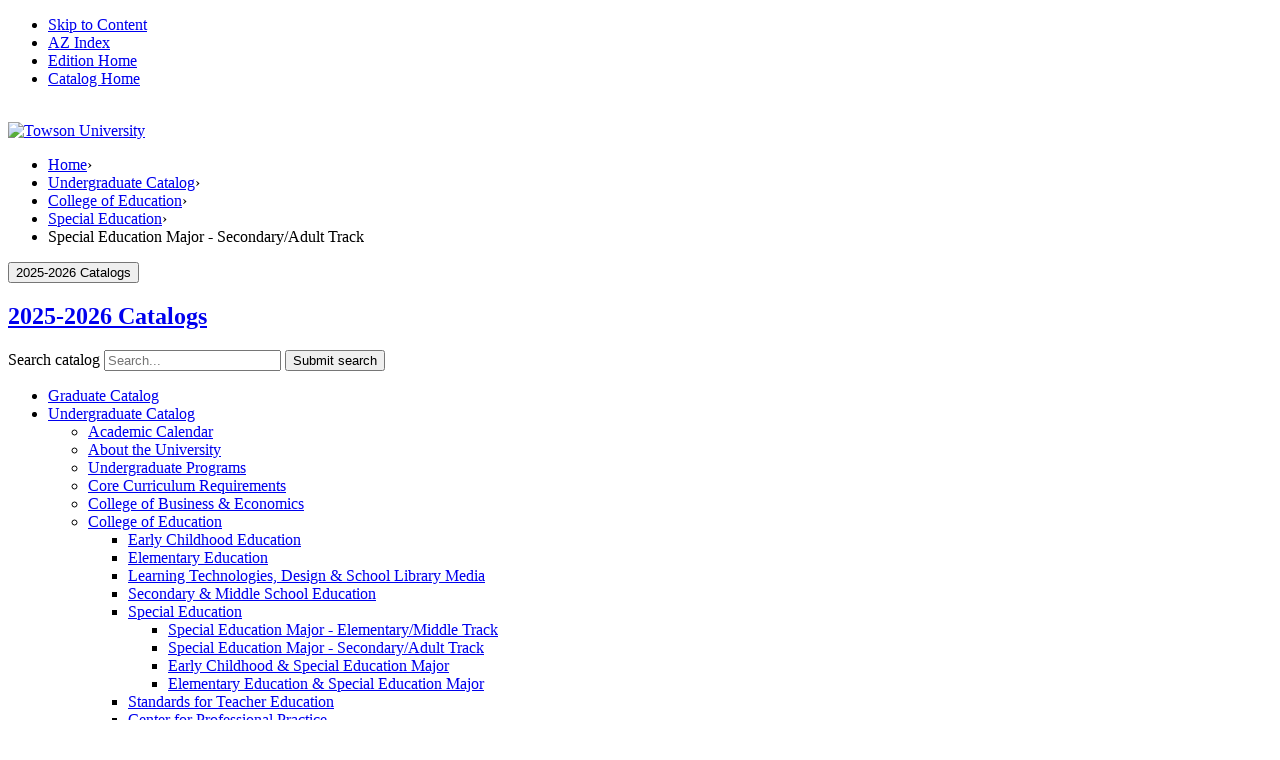

--- FILE ---
content_type: text/html; charset=UTF-8
request_url: https://catalog.towson.edu/undergraduate/education/special-education/special-education-secondary-adult/
body_size: 123143
content:


<!doctype html>
<html class="no-js" xml:lang="en" lang="en" dir="ltr">

<head>

<!-- Google Tag Manager -->
<script>(function(w,d,s,l,i){w[l]=w[l]||[];w[l].push({'gtm.start':
new Date().getTime(),event:'gtm.js'});var f=d.getElementsByTagName(s)[0],
j=d.createElement(s),dl=l!='dataLayer'?'&l='+l:'';j.async=true;j.src=
'https://www.googletagmanager.com/gtm.js?id='+i+dl;f.parentNode.insertBefore(j,f);
})(window,document,'script','dataLayer','GTM-TBVF7V5H');</script>
<!-- End Google Tag Manager -->

<meta http-equiv="X-UA-Compatible" content="IE=Edge" />
<title>Special Education Major - Secondary/Adult Tracks &lt; Towson University</title>
<meta http-equiv="Content-Type" content="text/html; charset=utf-8" />
<link rel="search" type="application/opensearchdescription+xml"
			href="/search/opensearch.xml" title="Catalog" />
<meta name="viewport" content="width=device-width, initial-scale=1.0, minimum-scale=1.0" />
<link href="/favicon.ico" rel="shortcut icon" />
<link rel="stylesheet" type="text/css" href="/css/reset.css" />
<link rel="stylesheet" type="text/css" href="/css/courseleaf.css" />
<link rel="stylesheet" type="text/css" href="/css/multitables.css" />
<link href="https://fonts.googleapis.com/css?family=Roboto:400,400i,500,500i,700,700i" rel="stylesheet">
<link rel="stylesheet" href="https://use.typekit.net/skr3kgt.css">
<link rel="stylesheet" type="text/css" href="/fonts/font-awesome/font-awesome.min.css" />
<link rel="stylesheet" type="text/css" href="/css/screen.css?v=1763578267000" media="screen" />
<link rel="stylesheet" type="text/css" href="/css/print.css?v=1763578267000" media="print" />
<script type="text/javascript" src="/js/jquery.js"></script>
<script type="text/javascript" src="/js/multitables.js"></script>
<script type="text/javascript" src="/js/lfjs.js"></script>
<script type="text/javascript" src="/js/lfjs_any.js"></script>
<link rel="stylesheet" type="text/css" href="/js/lfjs.css" />
<script type="text/javascript" src="/js/courseleaf.js"></script>
<script type="text/javascript" src="/js/custom.js?v=1763578308000"></script>



</head>



<body class="">

<!-- Google Tag Manager (noscript) -->
<noscript><iframe src="https://www.googletagmanager.com/ns.html?id=GTM-TBVF7V5H"
height="0" width="0" style="display:none;visibility:hidden"></iframe></noscript>
<!-- End Google Tag Manager (noscript) -->





<nav aria-label="Skip content menu" class="accessible">
	<div class="accessible-menu">
		<ul>
			<li><a href="#contentarea" rel="section">Skip to Content</a></li>
			<li><a href="/azindex/">AZ Index</a></li>
			<li><a href="/">Edition Home</a></li>
			<li><a href="/">Catalog Home</a></li>
		</ul>
	</div>
</nav>



<header class="header" id="header">
	<div class="header__wrap wrap">
		<img class="header__accent" src="/images/yellow-accent-campaign-navigation.png" alt="" aria-hidden="true" />
		<div class="header__logo">
			<a href="https://www.towson.edu/"> 
				<img src="/images/towson-university-navigation-logo.png" alt="Towson University" />
			</a>
		</div>
	</div>
</header>

<section id="content-container">
	<div class="wrap">
		<nav id="breadcrumb" aria-label="Breadcrumbs">
<ul><li><a href="/">Home</a><span class="crumbsep">›</span></li><li><a href="/undergraduate/">Undergraduate&nbsp;Catalog</a><span class="crumbsep">›</span></li><li><a href="/undergraduate/education/">College&nbsp;of&nbsp;Education</a><span class="crumbsep">›</span></li><li><a href="/undergraduate/education/special-education/">Special&nbsp;Education</a><span class="crumbsep">›</span></li><li><span class="active">Special Education Major - Secondary/Adult Track</span></li></ul>
		</nav>
	</div>
	<div class="wrap">
      <div id="col-nav">
         <button id="sidebar-toggle" aria-expanded="false" data-toggle="#sidebar">
            <i class="fa fa-bars" aria-hidden="true"></i>
            <span>2025-2026 Catalogs</span>
         </button>
         <aside id="sidebar">
<!-- filter page begin -->
<!-- filter page end-->
            <div class="sidebar-item">
			   <h2 id="edition" class="sidebar-header"><a href="/">2025-2026 Catalogs</a></h2>
			   <div class="search" id="cat-search">
					<form action="/search/">
					   <label for="cat-search-term" class="sr-only">Search catalog</label>
					   <input class="search-field" type="text" name="search" id="cat-search-term" placeholder="Search..." id="cat-search-term" />
					   <button class="search-button" type="submit">
						  <i class="fa fa-search" aria-hidden="true"></i>
						  <span class="sr-only">Submit search</span>
					   </button>
 <input type="hidden" name="caturl" value="/undergraduate" />
					</form>
				 </div>
               <nav id="cl-menu" aria-label="Primary">
<ul class="nav levelzero" id="/">
	<li class="isparent"><a href="/graduate/">Graduate Catalog</a></li>
	<li class="active isparent"><a href="/undergraduate/">Undergraduate Catalog</a>
	<ul class="nav levelone" id="/undergraduate/">
		<li><a href="/undergraduate/academic-calendar/">Academic Calendar</a></li>
		<li class="isparent"><a href="/undergraduate/university/">About the University</a></li>
		<li><a href="/programs/#filter=.filter_1">Undergraduate Programs</a></li>
		<li class="isparent"><a href="/undergraduate/core-curriculum-requirements/">Core Curriculum Requirements</a></li>
		<li class="isparent"><a href="/undergraduate/business-economics/">College of Business &amp;&#8203; Economics</a></li>
		<li class="active isparent"><a href="/undergraduate/education/">College of Education</a>
		<ul class="nav leveltwo" id="/undergraduate/education/">
			<li class="isparent"><a href="/undergraduate/education/early-childhood-education/">Early Childhood Education</a></li>
			<li class="isparent"><a href="/undergraduate/education/elementary-education/">Elementary Education</a></li>
			<li><a href="/undergraduate/education/learning-technologies-design-school-library-media/">Learning Technologies, Design &amp;&#8203; School Library Media</a></li>
			<li class="isparent"><a href="/undergraduate/education/secondary-education/">Secondary &amp;&#8203; Middle School Education</a></li>
			<li class="active isparent"><a href="/undergraduate/education/special-education/">Special Education</a>
			<ul class="nav levelthree" id="/undergraduate/education/special-education/">
				<li><a href="/undergraduate/education/special-education/special-education-elementary-middle/">Special Education Major -&#8203; Elementary/&#8203;Middle Track</a></li>
				<li class="active self"><a href="#" onclick="return false;">Special Education Major -&#8203; Secondary/&#8203;Adult Track</a></li>
				<li><a href="/undergraduate/education/special-education/early-childhood-special-education/">Early Childhood &amp;&#8203; Special Education Major</a></li>
				<li><a href="/undergraduate/education/special-education/elementary-education-special-education/">Elementary Education &amp;&#8203; Special Education Major</a></li>
			</ul>
			</li>
			<li><a href="/undergraduate/education/admission-teacher-education/">Standards for Teacher Education</a></li>
			<li><a href="/undergraduate/education/center-professional-practice-office/">Center for Professional Practice</a></li>
		</ul>
		</li>
		<li class="isparent"><a href="/undergraduate/fine-arts-communication/">College of Fine Arts &amp;&#8203; Communication</a></li>
		<li class="isparent"><a href="/undergraduate/health-professions/">College of Health Professions</a></li>
		<li class="isparent"><a href="/undergraduate/liberal-arts/">College of Liberal Arts</a></li>
		<li class="isparent"><a href="/undergraduate/fisher-science-mathematics/">Fisher College of Science &amp;&#8203; Mathematics</a></li>
		<li class="isparent"><a href="/undergraduate/honors-college/">Honors College</a></li>
		<li class="isparent"><a href="/undergraduate/accelerated-programs/">Accelerated Bachelor's to Graduate Programs</a></li>
		<li class="isparent"><a href="/undergraduate/graduate-studies/">Graduate Studies</a></li>
		<li class="isparent"><a href="/undergraduate/international-programs/">International Programs</a></li>
		<li class="isparent"><a href="/undergraduate/academic-policies/">Academic Policies &amp;&#8203; Procedures</a></li>
		<li class="isparent"><a href="/undergraduate/admissions/">Admissions</a></li>
		<li class="isparent"><a href="/undergraduate/financial-information/">Financial Information</a></li>
		<li class="isparent"><a href="/undergraduate/student-support-services/">Student Support Services</a></li>
		<li class="isparent"><a href="/undergraduate/tu-life/">TU Life</a></li>
		<li><a href="/undergraduate/university/faculty/">Faculty</a></li>
		<li class="isparent"><a href="/undergraduate/course-descriptions/">Course Descriptions</a></li>
		<li class="isparent"><a href="/undergraduate/appendices/">Appendices</a></li>
	</ul>
	</li>
	<li><a href="/archives/">Archived Catalogs</a></li>
</ul>
               </nav>
			   <button id="print-btn" href="#print-dialog" onclick="showPrintDialog(); return false;">
				   Print Options
				</button>
            </div>
         </aside>
      </div> <!-- end col-nav -->
      <div id="col-content">
			<main id="contentarea">
				<h1 class="page-title">Special Education Major - Secondary/Adult Tracks</h1>




<script type="text/javascript">
//<![CDATA[
	var defshow = "text";
	var bodycontainer = "#body";
	var validhashes = ",text,sharedrequirementstext,requirementstext,fouryearplanofstudytext,learningoutcomestext,";

if(window.location.hash.length) {
	var hash = cleanHash(window.location.hash);
	if(validhashes.indexOf("," + hash + ",") != -1)
		defshow = hash;
}
var ss = document.styleSheets;
var workss = null;
for(var i=0; i < ss.length; i++) {
	var currmedia = "";
	if (typeof ss[i].media == "string")
		currmedia = ss[i].media
	else if (typeof ss[i].media == "object" && ss[i].media.mediaText)
		currmedia = ss[i].media.mediaText;

	if((currmedia == "screen" || currmedia == "all") && (ss[i].href.indexOf("/") == 0 || ss[i].href.indexOf(document.location.host) >= 0)) {
		workss = ss[i];
		break;
	}
}
if(workss && workss.insertRule) {
	workss.insertRule(".tab_content { display: none; }", workss.cssRules.length)
	workss.insertRule(".sectionheader { display: none; }", workss.cssRules.length)
	workss.insertRule("#" + defshow + "container { display: block; }", workss.cssRules.length)
} else if(workss && workss.addRule) {
	workss.addRule(".tab_content", "display: none");
	workss.addRule(".sectionheader", "display: none");
	workss.addRule("#" + defshow + "container", "display: block");
}
else {
	if (window.console)
		window.console.log('screen.css <link> needs attribute media="screen"');
}
//]]>
</script>
	<nav id="tabs" aria-label="Page content tabs">
		<ul class="clearfix" role="tablist">
			<li id="texttab" role="presentation">
<a href="#textcontainer" role="tab" aria-controls="textcontainer" onclick="return showSection('text');">Overview</a></li>
			<li id="sharedrequirementstexttab" role="presentation">
<a href="#sharedrequirementstextcontainer" role="tab" aria-controls="sharedrequirementstextcontainer" onclick="return showSection('sharedrequirementstext');" >Major Requirements</a></li>
			<li id="requirementstexttab" role="presentation">
<a href="#requirementstextcontainer" role="tab" aria-controls="requirementstextcontainer" onclick="return showSection('requirementstext');" >Track Requirements</a></li>
			<li id="fouryearplanofstudytexttab" role="presentation">
<a href="#fouryearplanofstudytextcontainer" role="tab" aria-controls="fouryearplanofstudytextcontainer" onclick="return showSection('fouryearplanofstudytext');" >Four-Year Plan of Study</a></li>
			<li id="learningoutcomestexttab" role="presentation">
<a href="#learningoutcomestextcontainer" role="tab" aria-controls="learningoutcomestextcontainer" onclick="return showSection('learningoutcomestext');" >Learning Outcomes</a></li>
		</ul>
	</nav>

<div id="textcontainer" class="page_content tab_content" role="tabpanel" aria-labelledby="texttab">

<p>Adviser: Rachel Billman<br/>
Hawkins Hall 403-C<br/>
Phone: 410-704-5594</p>
<p>Students majoring in Secondary Special Education must choose one of the following Secondary/Adult (grade 6-adult) tracks: English, Math (Middle School or *High School Concentration), Social Science or Middle School General Science. To meet the requirements of the College of Education and the Maryland State Department of Education, students must complete all required Core Curriculum and professional education courses for their track to earn a total of 127–135 units. </p>
<p>*The High School Math Concentration is currently not accepting applications.</p></div><!--end #textcontainer -->

			<div id="sharedrequirementstextcontainer" class="page_content tab_content" role="tabpanel" aria-labelledby="sharedrequirementstexttab" >
				<a name="sharedrequirementstext"></a><p>This is a screened program. Please see the <a href="/undergraduate/education/special-education/#admissionstext">admission requirements</a> for additional information.</p>
<p>Curricular requirements may be revised due to changes in state licensure requirements, and therefore, students should work with their adviser to ensure they are following the correct program plan.</p>
<p>Special Education majors must select one of the following tracks: Elementary/Middle; Secondary/Adult English; Secondary/Adult General Science; Secondary/Adult Math; Secondary Adult High School Math; or Secondary/Adult Social Science.</p> <p>The following courses are required for all Special Education majors. In addition, students must complete the requirements of their track, and all Special Education professional courses. All courses must be completed with a minimum C (2.00) grade equivalent. major. The Pass (PS) grading option may not be used for any of the courses listed below. </p> <p>Minimum requirements for admission into teacher education programs, maintaining candidate status and formal entry into the capstone internship are outlined on the <a href="/undergraduate/education/admission-teacher-education/">Standards for Teacher Education</a> page in the Undergraduate Catalog. </p> <table class="sc_courselist"> <caption class="hidden noscript">Course List</caption> <colgroup> <col class="codecol"/> <col class="titlecol"/> <col align="char" char="." class="hourscol"/> </colgroup> <thead> <tr class="hidden noscript"> <th scope="col">Code</th> <th scope="col">Title</th> <th scope="col" class="hourscol">Units</th> </tr> </thead> <tbody> <tr class="even areaheader  firstrow"><td colspan="2"><span class="courselistcomment areaheader ">Required for all Special Education Majors</span></td><td class="hourscol"></td></tr> <tr class="odd"><td colspan="2"><span class="courselistcomment">Any Core 5 (Arts &amp; Humanities) Course</span></td><td class="hourscol">3</td></tr> <tr class="even"><td class="codecol"><a href="/search/?P=BIOL%20120" title="BIOL 120" class="bubblelink code" onclick="return showCourse(this, 'BIOL 120');">BIOL 120</a><br/><span style="margin-left:20px;" class="blockindent">&amp; <a href="/search/?P=BIOL%20120L" title="BIOL 120L" class="bubblelink code" onclick="return showCourse(this, 'BIOL 120L');">120L</a></span></td><td>PRINCIPLES OF BIOLOGY [LECTURE]<br/><span style="margin-left:20px;" class="blockindent">and PRINCIPLES OF BIOLOGY [LAB]</span></td><td class="hourscol">4</td></tr> <tr class="odd"><td class="codecol"><a href="/search/?P=ENGL%20102" title="ENGL 102" class="bubblelink code" onclick="return showCourse(this, 'ENGL 102');">ENGL 102</a></td><td>WRITING FOR A LIBERAL EDUCATION</td><td class="hourscol">3</td></tr> <tr class="even"><td class="codecol"><a href="/search/?P=EDUC%20202" title="EDUC 202" class="bubblelink code" onclick="return showCourse(this, 'EDUC 202');">EDUC 202</a></td><td>HISTORICAL AND CONTEMPORARY PERSPECTIVES: AMERICA'S URBAN SCHOOLS</td><td class="hourscol">3</td></tr> <tr class="odd"><td class="codecol"><a href="/search/?P=EDUC%20203" title="EDUC 203" class="bubblelink code" onclick="return showCourse(this, 'EDUC 203');">EDUC 203</a></td><td>TEACHING AND LEARNING IN A DIVERSE SOCIETY</td><td class="hourscol">3</td></tr> <tr class="even"><td class="codecol"><a href="/search/?P=EDUC%20301" title="EDUC 301" class="bubblelink code" onclick="return showCourse(this, 'EDUC 301');">EDUC 301</a></td><td>WRITING AND COMMUNICATION SKILLS FOR TEACHERS</td><td class="hourscol">3</td></tr> <tr class="odd"><td class="codecol"><a href="/search/?P=ELED%20322" title="ELED 322" class="bubblelink code" onclick="return showCourse(this, 'ELED 322');">ELED 322</a></td><td>FOUNDATIONS OF READING AND OTHER LANGUAGE ARTS</td><td class="hourscol">3</td></tr> <tr class="even"><td class="codecol"><a href="/search/?P=GEOG%20102" title="GEOG 102" class="bubblelink code" onclick="return showCourse(this, 'GEOG 102');">GEOG 102</a></td><td>WORLD REGIONAL GEOGRAPHY</td><td class="hourscol">3</td></tr> <tr class="orclass even"><td class="codecol orclass">or <a href="/search/?P=GEOG%20105" title="GEOG 105" class="bubblelink code" onclick="return showCourse(this, 'GEOG 105');">GEOG 105</a></td><td colspan="2"> GEOGRAPHY OF INTERNATIONAL AFFAIRS</td></tr> <tr class="orclass even"><td class="codecol orclass">or <a href="/search/?P=GEOG%20109" title="GEOG 109" class="bubblelink code" onclick="return showCourse(this, 'GEOG 109');">GEOG 109</a></td><td colspan="2"> INTRODUCTION TO HUMAN GEOGRAPHY</td></tr> <tr class="odd"><td class="codecol"><a href="/search/?P=HIST%20145" title="HIST 145" class="bubblelink code" onclick="return showCourse(this, 'HIST 145');">HIST 145</a></td><td>HISTORY OF THE UNITED STATES TO THE CIVIL WAR</td><td class="hourscol">3</td></tr> <tr class="orclass odd"><td class="codecol orclass">or <a href="/search/?P=HIST%20146" title="HIST 146" class="bubblelink code" onclick="return showCourse(this, 'HIST 146');">HIST 146</a></td><td colspan="2"> HISTORY OF THE UNITED STATES SINCE THE CIVIL WAR</td></tr> <tr class="even"><td class="codecol"><a href="/search/?P=PHSC%20101" title="PHSC 101" class="bubblelink code" onclick="return showCourse(this, 'PHSC 101');">PHSC 101</a></td><td>PHYSICAL SCIENCE I</td><td class="hourscol">4</td></tr> <tr class="odd"><td class="codecol"><a href="/search/?P=PSYC%20101" title="PSYC 101" class="bubblelink code" onclick="return showCourse(this, 'PSYC 101');">PSYC 101</a></td><td>INTRODUCTION TO PSYCHOLOGY</td><td class="hourscol">3</td></tr> <tr class="even"><td class="codecol"><a href="/search/?P=PSYC%20203" title="PSYC 203" class="bubblelink code" onclick="return showCourse(this, 'PSYC 203');">PSYC 203</a></td><td>HUMAN DEVELOPMENT</td><td class="hourscol">3</td></tr> <tr class="odd"><td class="codecol"><a href="/search/?P=TSEM%20102" title="TSEM 102" class="bubblelink code" onclick="return showCourse(this, 'TSEM 102');">TSEM 102</a></td><td>TOWSON SEMINAR <sup>1</sup></td><td class="hourscol">3</td></tr> <tr class="even"><td class="codecol"><a href="/search/?P=SCED%20304" title="SCED 304" class="bubblelink code" onclick="return showCourse(this, 'SCED 304');">SCED 304</a></td><td>EDUCATION, ETHICS AND CHANGE</td><td class="hourscol">3</td></tr> <tr class="odd lastrow"><td class="codecol"><a href="/search/?P=SPED%20301" title="SPED 301" class="bubblelink code" onclick="return showCourse(this, 'SPED 301');">SPED 301</a></td><td>INTRODUCTION TO SPECIAL EDUCATION</td><td class="hourscol">3</td></tr> <tr class="listsum"><td colspan="2">Total Units</td><td class="hourscol">47</td></tr></tbody> </table>  <dl class="sc_footnotes" aria-label="Footnotes"><dt> <sup> 1 </sup> </dt><dd><p class="noindent"><span class="sc_courseinline"><a href="/search/?P=TSEM%20102" title="TSEM 102" class="bubblelink code" onclick="return showCourse(this, 'TSEM 102');">TSEM 102</a></span> is not required for transfer students.</p></dd></dl>
<h3>Professional Course Requirements</h3>
<p>Students majoring in Special Education must complete the following Professional Education courses (33 units). These are in addition to the courses required for all SPED majors, and the requirements of the selected track.</p> <table class="sc_courselist"> <caption class="hidden noscript">Course List</caption> <colgroup> <col class="codecol"/> <col class="titlecol"/> <col align="char" char="." class="hourscol"/> </colgroup> <thead> <tr class="hidden noscript"> <th scope="col">Code</th> <th scope="col">Title</th> <th scope="col" class="hourscol">Units</th> </tr> </thead> <tbody> <tr class="even firstrow"><td class="codecol"><a href="/search/?P=SPED%20413" title="SPED 413" class="bubblelink code" onclick="return showCourse(this, 'SPED 413');">SPED 413</a></td><td>UNIVERSAL DESIGN FOR LEARNING: ADDRESSING LEARNER VARIABILITY</td><td class="hourscol">3</td></tr> <tr class="odd"><td class="codecol"><a href="/search/?P=SPED%20425" title="SPED 425" class="bubblelink code" onclick="return showCourse(this, 'SPED 425');">SPED 425</a></td><td>FORMAL TESTS AND MEASUREMENTS FOR STUDENTS WITH DISABILITIES (PREK-12)</td><td class="hourscol">3</td></tr> <tr class="even"><td class="codecol"><a href="/search/?P=SPED%20428" title="SPED 428" class="bubblelink code" onclick="return showCourse(this, 'SPED 428');">SPED 428</a></td><td>WORKING WITH FAMILIES OF STUDENTS WITH DISABILITIES</td><td class="hourscol">3</td></tr> <tr class="odd"><td class="codecol"><a href="/search/?P=SPED%20429" title="SPED 429" class="bubblelink code" onclick="return showCourse(this, 'SPED 429');">SPED 429</a></td><td>CURRICULUM/METHODS OF CLASSROOM MANAGEMENT FOR STUDENTS WITH DISABILITIES</td><td class="hourscol">3</td></tr> <tr class="even"><td class="codecol"><a href="/search/?P=SPED%20430" title="SPED 430" class="bubblelink code" onclick="return showCourse(this, 'SPED 430');">SPED 430</a></td><td>INFORMAL TESTS AND MEASUREMENTS FOR STUDENTS WITH DISABILITIES (PREK-12)</td><td class="hourscol">3</td></tr> <tr class="odd"><td class="codecol"><a href="/search/?P=SPED%20441" title="SPED 441" class="bubblelink code" onclick="return showCourse(this, 'SPED 441');">SPED 441</a></td><td>CURRICULUM/METHODS OF INSTRUCTION FOR STUDENTS WITH DISABILITIES (PREK-12)</td><td class="hourscol">3</td></tr> <tr class="even"><td class="codecol"><a href="/search/?P=SPED%20493" title="SPED 493" class="bubblelink code" onclick="return showCourse(this, 'SPED 493');">SPED 493</a></td><td>SEMINAR IN INTERNSHIP</td><td class="hourscol">3</td></tr> <tr class="odd lastrow"><td class="codecol"><a href="/search/?P=SPED%20498" title="SPED 498" class="bubblelink code" onclick="return showCourse(this, 'SPED 498');">SPED 498</a></td><td>INTERNSHIP: SPECIAL EDUCATION</td><td class="hourscol">12</td></tr> <tr class="listsum"><td colspan="2">Total Units</td><td class="hourscol">33</td></tr></tbody> </table>
			</div>
			<div id="requirementstextcontainer" class="page_content tab_content" role="tabpanel" aria-labelledby="requirementstexttab" >
				<a name="requirementstext"></a><h3>Secondary/Adult English Track</h3> <table class="sc_courselist"> <caption class="hidden noscript">Course List</caption> <colgroup> <col class="codecol"/> <col class="titlecol"/> <col align="char" char="." class="hourscol"/> </colgroup> <thead> <tr class="hidden noscript"> <th scope="col">Code</th> <th scope="col">Title</th> <th scope="col" class="hourscol">Units</th> </tr> </thead> <tbody> <tr class="even firstrow"><td class="codecol"><a href="/search/?P=ENGL%20221" title="ENGL 221" class="bubblelink code" onclick="return showCourse(this, 'ENGL 221');">ENGL 221</a></td><td>BRITISH LITERATURE TO 1798</td><td class="hourscol">3</td></tr> <tr class="orclass even firstrow"><td class="codecol orclass">or <a href="/search/?P=ENGL%20222" title="ENGL 222" class="bubblelink code" onclick="return showCourse(this, 'ENGL 222');">ENGL 222</a></td><td colspan="2"> BRITISH LITERATURE SINCE 1798</td></tr> <tr class="odd"><td class="codecol"><a href="/search/?P=ENGL%20238" title="ENGL 238" class="bubblelink code" onclick="return showCourse(this, 'ENGL 238');">ENGL 238</a></td><td>SURVEY OF AMERICAN LITERATURE</td><td class="hourscol">3</td></tr> <tr class="even"><td class="codecol"><a href="/search/?P=ENGL%20251" title="ENGL 251" class="bubblelink code" onclick="return showCourse(this, 'ENGL 251');">ENGL 251</a></td><td>APPLIED GRAMMAR</td><td class="hourscol">3</td></tr> <tr class="odd"><td class="codecol"><a href="/search/?P=ENGL%20283" title="ENGL 283" class="bubblelink code" onclick="return showCourse(this, 'ENGL 283');">ENGL 283</a></td><td>INTRODUCTION TO CREATIVE WRITING</td><td class="hourscol">3</td></tr> <tr class="orclass odd"><td class="codecol orclass">or <a href="/search/?P=ENGL%20311" title="ENGL 311" class="bubblelink code" onclick="return showCourse(this, 'ENGL 311');">ENGL 311</a></td><td colspan="2"> WRITING POETRY</td></tr> <tr class="even"><td class="codecol"><a href="/search/?P=ENGL%20300" title="ENGL 300" class="bubblelink code" onclick="return showCourse(this, 'ENGL 300');">ENGL 300</a></td><td>METHODS AND RESEARCH</td><td class="hourscol">3</td></tr> <tr class="odd"><td class="codecol"><span class="courselistcomment">ENGL xxx</span></td><td><span class="courselistcomment"> 300 or 400-level English course</span></td><td class="hourscol">3</td></tr> <tr class="even"><td class="codecol"><a href="/search/?P=SCED%20305" title="SCED 305" class="bubblelink code" onclick="return showCourse(this, 'SCED 305');">SCED 305</a></td><td>ADOLESCENT LEARNING, DEVELOPMENT, AND DIVERSITY</td><td class="hourscol">3</td></tr> <tr class="odd"><td class="codecol"><a href="/search/?P=SCED%20341" title="SCED 341" class="bubblelink code" onclick="return showCourse(this, 'SCED 341');">SCED 341</a></td><td>PRINCIPLES OF SECONDARY EDUCATION</td><td class="hourscol">4</td></tr> <tr class="even"><td class="codecol"><a href="/search/?P=SCED%20357" title="SCED 357" class="bubblelink code" onclick="return showCourse(this, 'SCED 357');">SCED 357</a></td><td>TEACHING ENGLISH IN THE SECONDARY SCHOOL</td><td class="hourscol">3</td></tr> <tr class="odd"><td class="codecol"><a href="/search/?P=SCED%20419" title="SCED 419" class="bubblelink code" onclick="return showCourse(this, 'SCED 419');">SCED 419</a></td><td>YOUNG ADULT LITERATURE</td><td class="hourscol">3</td></tr> <tr class="even"><td class="codecol"><a href="/search/?P=SCED%20460" title="SCED 460" class="bubblelink code" onclick="return showCourse(this, 'SCED 460');">SCED 460</a></td><td>USING LITERACY IN THE SECONDARY SCHOOLS</td><td class="hourscol">3</td></tr> <tr class="odd"><td class="codecol"><a href="/search/?P=SCED%20461" title="SCED 461" class="bubblelink code" onclick="return showCourse(this, 'SCED 461');">SCED 461</a></td><td>TEACHING LITERACY IN THE SECONDARY CONTENT AREAS</td><td class="hourscol">3</td></tr> <tr class="even"><td class="codecol"><a href="/search/?P=SPED%20453" title="SPED 453" class="bubblelink code" onclick="return showCourse(this, 'SPED 453');">SPED 453</a></td><td>CURRICULUM/METHODS OF SECONDARY SPECIAL EDUCATION:PREVOCATIONAL AND VOCATIONAL INSTRUCTION</td><td class="hourscol">3</td></tr> <tr class="odd lastrow"><td class="codecol"><a href="/search/?P=SPED%20496" title="SPED 496" class="bubblelink code" onclick="return showCourse(this, 'SPED 496');">SPED 496</a></td><td>INTERNSHIP: STUDENTS WITH DIABILITIES (SECONDARY/ADULT PROGRAMS)</td><td class="hourscol">3</td></tr> <tr class="listsum"><td colspan="2">Total Units</td><td class="hourscol">43</td></tr></tbody> </table>  <h3>Secondary/Adult General Science Track</h3> <table class="sc_courselist"> <caption class="hidden noscript">Course List</caption> <colgroup> <col class="codecol"/> <col class="titlecol"/> <col align="char" char="." class="hourscol"/> </colgroup> <thead> <tr class="hidden noscript"> <th scope="col">Code</th> <th scope="col">Title</th> <th scope="col" class="hourscol">Units</th> </tr> </thead> <tbody> <tr class="even firstrow"><td colspan="2"><span class="courselistcomment">Any Core 4 (Creativity &amp; Creative Development) Course</span></td><td class="hourscol">3</td></tr> <tr class="odd"><td class="codecol"><a href="/search/?P=CHEM%20131" title="CHEM 131" class="bubblelink code" onclick="return showCourse(this, 'CHEM 131');">CHEM 131</a><br/><span style="margin-left:20px;" class="blockindent">&amp; <a href="/search/?P=CHEM%20131L" title="CHEM 131L" class="bubblelink code" onclick="return showCourse(this, 'CHEM 131L');">131L</a></span></td><td>GENERAL CHEMISTRY I LECTURE<br/><span style="margin-left:20px;" class="blockindent">and GENERAL CHEMISTRY I LABORATORY</span> (Core 7 &amp; 8)</td><td class="hourscol">4</td></tr> <tr class="even"><td class="codecol"><a href="/search/?P=GEOL%20121" title="GEOL 121" class="bubblelink code" onclick="return showCourse(this, 'GEOL 121');">GEOL 121</a></td><td>PHYSICAL GEOLOGY (Core 7 &amp; 8)</td><td class="hourscol">4</td></tr> <tr class="odd"><td class="codecol"><a href="/search/?P=MATH%20111" title="MATH 111" class="bubblelink code" onclick="return showCourse(this, 'MATH 111');">MATH 111</a></td><td>FINITE MATHEMATICS (Core 3)</td><td class="hourscol">3</td></tr> <tr class="even"><td class="codecol"><a href="/search/?P=MATH%20237" title="MATH 237" class="bubblelink code" onclick="return showCourse(this, 'MATH 237');">MATH 237</a></td><td>ELEMENTARY BIOSTATISTICS (Core 3)</td><td class="hourscol">4</td></tr> <tr class="odd"><td class="codecol"><a href="/search/?P=PHSC%20303" title="PHSC 303" class="bubblelink code" onclick="return showCourse(this, 'PHSC 303');">PHSC 303</a></td><td>EARTH SPACE SCIENCE</td><td class="hourscol">3</td></tr> <tr class="even"><td class="codecol"><a href="/search/?P=SCED%20305" title="SCED 305" class="bubblelink code" onclick="return showCourse(this, 'SCED 305');">SCED 305</a></td><td>ADOLESCENT LEARNING, DEVELOPMENT, AND DIVERSITY</td><td class="hourscol">3</td></tr> <tr class="odd"><td class="codecol"><a href="/search/?P=SCED%20341" title="SCED 341" class="bubblelink code" onclick="return showCourse(this, 'SCED 341');">SCED 341</a></td><td>PRINCIPLES OF SECONDARY EDUCATION</td><td class="hourscol">4</td></tr> <tr class="even"><td class="codecol"><a href="/search/?P=SCED%20460" title="SCED 460" class="bubblelink code" onclick="return showCourse(this, 'SCED 460');">SCED 460</a></td><td>USING LITERACY IN THE SECONDARY SCHOOLS</td><td class="hourscol">3</td></tr> <tr class="odd"><td class="codecol"><a href="/search/?P=SCED%20461" title="SCED 461" class="bubblelink code" onclick="return showCourse(this, 'SCED 461');">SCED 461</a></td><td>TEACHING LITERACY IN THE SECONDARY CONTENT AREAS</td><td class="hourscol">3</td></tr> <tr class="even"><td class="codecol"><a href="/search/?P=SCIE%20380" title="SCIE 380" class="bubblelink code" onclick="return showCourse(this, 'SCIE 380');">SCIE 380</a></td><td>TEACHING SCIENCE IN THE SECONDARY SCHOOLS</td><td class="hourscol">3</td></tr> <tr class="odd"><td colspan="2"><span class="courselistcomment">Any approved 300/400 level science course</span> <sup>1</sup></td><td class="hourscol">3-4</td></tr> <tr class="even"><td class="codecol"><a href="/search/?P=SPED%20453" title="SPED 453" class="bubblelink code" onclick="return showCourse(this, 'SPED 453');">SPED 453</a></td><td>CURRICULUM/METHODS OF SECONDARY SPECIAL EDUCATION:PREVOCATIONAL AND VOCATIONAL INSTRUCTION</td><td class="hourscol">3</td></tr> <tr class="odd lastrow"><td class="codecol"><a href="/search/?P=SPED%20496" title="SPED 496" class="bubblelink code" onclick="return showCourse(this, 'SPED 496');">SPED 496</a></td><td>INTERNSHIP: STUDENTS WITH DIABILITIES (SECONDARY/ADULT PROGRAMS)</td><td class="hourscol">3</td></tr> <tr class="listsum"><td colspan="2">Total Units</td><td class="hourscol">46-47</td></tr></tbody> </table>  <dl class="sc_footnotes" aria-label="Footnotes"><dt> <sup> 1 </sup> </dt><dd><p class="noindent"> Acceptable subjects are: ASTR, BIOL, CHEM, GEOL, MBBB, PHSC, PHYS, SCIE. </p></dd></dl> <h3><span>Secondary/Adult Math Track—Middle School</span></h3> <table class="sc_courselist"> <caption class="hidden noscript">Course List</caption> <colgroup> <col class="codecol"/> <col class="titlecol"/> <col align="char" char="." class="hourscol"/> </colgroup> <thead> <tr class="hidden noscript"> <th scope="col">Code</th> <th scope="col">Title</th> <th scope="col" class="hourscol">Units</th> </tr> </thead> <tbody> <tr class="even firstrow"><td colspan="2"><span class="courselistcomment">Any Core 4 (Creativity &amp; Creative Development) Course</span></td><td class="hourscol">3</td></tr> <tr class="odd"><td class="codecol"><a href="/search/?P=MATH%20115" title="MATH 115" class="bubblelink code" onclick="return showCourse(this, 'MATH 115');">MATH 115</a></td><td>COLLEGE ALGEBRA <sup>1</sup></td><td class="hourscol">3</td></tr> <tr class="even"><td class="codecol"><a href="/search/?P=MATH%20215" title="MATH 215" class="bubblelink code" onclick="return showCourse(this, 'MATH 215');">MATH 215</a></td><td>RATIONAL NUMBERS AND PROPORTIONAL REASONING FOR MIDDLE SCHOOL MATHEMATICS TEACHERS</td><td class="hourscol">4</td></tr> <tr class="odd"><td class="codecol"><a href="/search/?P=MATH%20225" title="MATH 225" class="bubblelink code" onclick="return showCourse(this, 'MATH 225');">MATH 225</a></td><td>ALGEBRA AND NUMBER CONCEPTS FOR MIDDLE SCHOOL TEACHERS</td><td class="hourscol">4</td></tr> <tr class="even"><td class="codecol"><a href="/search/?P=MATH%20231" title="MATH 231" class="bubblelink code" onclick="return showCourse(this, 'MATH 231');">MATH 231</a></td><td>BASIC STATISTICS</td><td class="hourscol">3</td></tr> <tr class="odd"><td class="codecol"><a href="/search/?P=MATH%20236" title="MATH 236" class="bubblelink code" onclick="return showCourse(this, 'MATH 236');">MATH 236</a></td><td>PROBABILITY AND STATISTICS FOR MIDDLE SCHOOL TEACHER PREPARATION</td><td class="hourscol">1</td></tr> <tr class="even"><td class="codecol"><a href="/search/?P=MATH%20255" title="MATH 255" class="bubblelink code" onclick="return showCourse(this, 'MATH 255');">MATH 255</a></td><td>GEOMETRY FOR MIDDLE SCHOOL TEACHERS</td><td class="hourscol">4</td></tr> <tr class="odd"><td class="codecol"><a href="/search/?P=SCED%20305" title="SCED 305" class="bubblelink code" onclick="return showCourse(this, 'SCED 305');">SCED 305</a></td><td>ADOLESCENT LEARNING, DEVELOPMENT, AND DIVERSITY</td><td class="hourscol">3</td></tr> <tr class="even"><td class="codecol"><a href="/search/?P=SCED%20341" title="SCED 341" class="bubblelink code" onclick="return showCourse(this, 'SCED 341');">SCED 341</a></td><td>PRINCIPLES OF SECONDARY EDUCATION</td><td class="hourscol">4</td></tr> <tr class="odd"><td class="codecol"><a href="/search/?P=SCED%20460" title="SCED 460" class="bubblelink code" onclick="return showCourse(this, 'SCED 460');">SCED 460</a></td><td>USING LITERACY IN THE SECONDARY SCHOOLS</td><td class="hourscol">3</td></tr> <tr class="even"><td class="codecol"><a href="/search/?P=SCED%20461" title="SCED 461" class="bubblelink code" onclick="return showCourse(this, 'SCED 461');">SCED 461</a></td><td>TEACHING LITERACY IN THE SECONDARY CONTENT AREAS</td><td class="hourscol">3</td></tr> <tr class="odd"><td class="codecol"><a href="/search/?P=SPED%20453" title="SPED 453" class="bubblelink code" onclick="return showCourse(this, 'SPED 453');">SPED 453</a></td><td>CURRICULUM/METHODS OF SECONDARY SPECIAL EDUCATION:PREVOCATIONAL AND VOCATIONAL INSTRUCTION</td><td class="hourscol">3</td></tr> <tr class="even lastrow"><td class="codecol"><a href="/search/?P=SPED%20496" title="SPED 496" class="bubblelink code" onclick="return showCourse(this, 'SPED 496');">SPED 496</a></td><td>INTERNSHIP: STUDENTS WITH DIABILITIES (SECONDARY/ADULT PROGRAMS)</td><td class="hourscol">3</td></tr> <tr class="listsum"><td colspan="2">Total Units</td><td class="hourscol">41</td></tr></tbody> </table>  <dl class="sc_footnotes" aria-label="Footnotes"><dt> <sup> 1 </sup> </dt><dd><p class="noindent"><span class="sc_courseinline"><a href="/search/?P=MATH%20115" title="MATH 115" class="bubblelink code" onclick="return showCourse(this, 'MATH 115');">MATH 115</a></span> is required for students who do not score 61 or better on a proctored ALEKS test. For students who score 61 or higher, an additional 1 credit course will be required in order for them to reach 120 units for graduation</p></dd></dl> <h3><span>Secondary/Adult Math Track—High School</span></h3> <p><span>The Secondary/Adult Math Track - High School is currently not accepting new applicants.</span></p> <table class="sc_courselist"> <caption class="hidden noscript">Course List</caption> <colgroup> <col class="codecol"/> <col class="titlecol"/> <col align="char" char="." class="hourscol"/> </colgroup> <thead> <tr class="hidden noscript"> <th scope="col">Code</th> <th scope="col">Title</th> <th scope="col" class="hourscol">Units</th> </tr> </thead> <tbody> <tr class="even firstrow"><td colspan="2"><span class="courselistcomment">Any Core 4 (Creativity &amp; Creative Development) Course</span></td><td class="hourscol">3</td></tr> <tr class="odd"><td class="codecol"><a href="/search/?P=MATH%20223" title="MATH 223" class="bubblelink code" onclick="return showCourse(this, 'MATH 223');">MATH 223</a></td><td>PEDAGOGICAL CONTENT KNOWLEDGE FOR MIDDLE SCHOOL MATHEMATICS</td><td class="hourscol">2</td></tr> <tr class="even"><td class="codecol"><a href="/search/?P=MATH%20231" title="MATH 231" class="bubblelink code" onclick="return showCourse(this, 'MATH 231');">MATH 231</a></td><td>BASIC STATISTICS</td><td class="hourscol">3</td></tr> <tr class="odd"><td class="codecol"><a href="/search/?P=MATH%20236" title="MATH 236" class="bubblelink code" onclick="return showCourse(this, 'MATH 236');">MATH 236</a></td><td>PROBABILITY AND STATISTICS FOR MIDDLE SCHOOL TEACHER PREPARATION</td><td class="hourscol">1</td></tr> <tr class="even"><td class="codecol"><a href="/search/?P=MATH%20255" title="MATH 255" class="bubblelink code" onclick="return showCourse(this, 'MATH 255');">MATH 255</a></td><td>GEOMETRY FOR MIDDLE SCHOOL TEACHERS</td><td class="hourscol">4</td></tr> <tr class="odd"><td class="codecol"><a href="/search/?P=MATH%20273" title="MATH 273" class="bubblelink code" onclick="return showCourse(this, 'MATH 273');">MATH 273</a></td><td>CALCULUS I (Core 3)</td><td class="hourscol">4</td></tr> <tr class="even"><td class="codecol"><a href="/search/?P=MATH%20310" title="MATH 310" class="bubblelink code" onclick="return showCourse(this, 'MATH 310');">MATH 310</a></td><td>FUNCTIONS AND MODELING FOR SECONDARY SCHOOL TEACHERS</td><td class="hourscol">3</td></tr> <tr class="odd"><td class="codecol"><a href="/search/?P=MATH%20423" title="MATH 423" class="bubblelink code" onclick="return showCourse(this, 'MATH 423');">MATH 423</a></td><td>TEACHING MATHEMATICS IN THE SECONDARY SCHOOLS</td><td class="hourscol">3</td></tr> <tr class="even"><td class="codecol"><a href="/search/?P=SCED%20305" title="SCED 305" class="bubblelink code" onclick="return showCourse(this, 'SCED 305');">SCED 305</a></td><td>ADOLESCENT LEARNING, DEVELOPMENT, AND DIVERSITY</td><td class="hourscol">3</td></tr> <tr class="odd"><td class="codecol"><a href="/search/?P=SCED%20341" title="SCED 341" class="bubblelink code" onclick="return showCourse(this, 'SCED 341');">SCED 341</a></td><td>PRINCIPLES OF SECONDARY EDUCATION</td><td class="hourscol">4</td></tr> <tr class="even"><td class="codecol"><a href="/search/?P=SCED%20460" title="SCED 460" class="bubblelink code" onclick="return showCourse(this, 'SCED 460');">SCED 460</a></td><td>USING LITERACY IN THE SECONDARY SCHOOLS</td><td class="hourscol">3</td></tr> <tr class="odd"><td class="codecol"><a href="/search/?P=SCED%20461" title="SCED 461" class="bubblelink code" onclick="return showCourse(this, 'SCED 461');">SCED 461</a></td><td>TEACHING LITERACY IN THE SECONDARY CONTENT AREAS</td><td class="hourscol">3</td></tr> <tr class="even"><td class="codecol"><a href="/search/?P=SEMS%20130" title="SEMS 130" class="bubblelink code" onclick="return showCourse(this, 'SEMS 130');">SEMS 130</a></td><td>INTRODUCTION TO STEM TEACHING I &amp; II COMBINED</td><td class="hourscol">2</td></tr> <tr class="odd"><td class="codecol">SEMS 240</td><td></td><td class="hourscol">3</td></tr> <tr class="even"><td class="codecol"><a href="/search/?P=SPED%20453" title="SPED 453" class="bubblelink code" onclick="return showCourse(this, 'SPED 453');">SPED 453</a></td><td>CURRICULUM/METHODS OF SECONDARY SPECIAL EDUCATION:PREVOCATIONAL AND VOCATIONAL INSTRUCTION</td><td class="hourscol">3</td></tr> <tr class="odd lastrow"><td class="codecol"><a href="/search/?P=SPED%20496" title="SPED 496" class="bubblelink code" onclick="return showCourse(this, 'SPED 496');">SPED 496</a></td><td>INTERNSHIP: STUDENTS WITH DIABILITIES (SECONDARY/ADULT PROGRAMS)</td><td class="hourscol">3</td></tr> <tr class="listsum"><td colspan="2">Total Units</td><td class="hourscol">47</td></tr></tbody> </table>  <h3><span>Adult/Secondary Social Science Track</span></h3> <table class="sc_courselist"> <caption class="hidden noscript">Course List</caption> <colgroup> <col class="codecol"/> <col class="titlecol"/> <col align="char" char="." class="hourscol"/> </colgroup> <thead> <tr class="hidden noscript"> <th scope="col">Code</th> <th scope="col">Title</th> <th scope="col" class="hourscol">Units</th> </tr> </thead> <tbody> <tr class="even firstrow"><td colspan="2"><span class="courselistcomment">Any Core 3 (Mathematics) Course</span></td><td class="hourscol">3</td></tr> <tr class="odd"><td colspan="2"><span class="courselistcomment">Any Core 4 (Creativity &amp; Creative Development) Course</span></td><td class="hourscol">3</td></tr> <tr class="even"><td class="codecol"><a href="/search/?P=ECON%20201" title="ECON 201" class="bubblelink code" onclick="return showCourse(this, 'ECON 201');">ECON 201</a></td><td>MICROECONOMIC PRINCIPLES</td><td class="hourscol">3</td></tr> <tr class="orclass even"><td class="codecol orclass">or <a href="/search/?P=ECON%20202" title="ECON 202" class="bubblelink code" onclick="return showCourse(this, 'ECON 202');">ECON 202</a></td><td colspan="2"> MACROECONOMIC PRINCIPLES</td></tr> <tr class="odd"><td class="codecol"><a href="/search/?P=HIST%20102" title="HIST 102" class="bubblelink code" onclick="return showCourse(this, 'HIST 102');">HIST 102</a></td><td>EUROPE: FROM THE AGE OF CAESAR TO THE AGE OF CALVIN, FIRST TO SEVENTEENTH CENTURY</td><td class="hourscol">3</td></tr> <tr class="even"><td class="codecol"><a href="/search/?P=HIST%20103" title="HIST 103" class="bubblelink code" onclick="return showCourse(this, 'HIST 103');">HIST 103</a></td><td>HISTORY OF EUROPEAN CIVILIZATION FROM THE 17TH CENTURY</td><td class="hourscol">3</td></tr> <tr class="odd"><td class="codecol"><a href="/search/?P=POSC%20103" title="POSC 103" class="bubblelink code" onclick="return showCourse(this, 'POSC 103');">POSC 103</a></td><td>AMERICAN NATIONAL GOVERNMENT</td><td class="hourscol">3</td></tr> <tr class="even"><td colspan="2"><span class="courselistcomment">Two approved social science courses</span> <sup>1</sup></td><td class="hourscol">6</td></tr> <tr class="odd"><td class="codecol"><a href="/search/?P=SCED%20305" title="SCED 305" class="bubblelink code" onclick="return showCourse(this, 'SCED 305');">SCED 305</a></td><td>ADOLESCENT LEARNING, DEVELOPMENT, AND DIVERSITY</td><td class="hourscol">3</td></tr> <tr class="even"><td class="codecol"><a href="/search/?P=SCED%20341" title="SCED 341" class="bubblelink code" onclick="return showCourse(this, 'SCED 341');">SCED 341</a></td><td>PRINCIPLES OF SECONDARY EDUCATION</td><td class="hourscol">4</td></tr> <tr class="odd"><td class="codecol"><a href="/search/?P=SCED%20355" title="SCED 355" class="bubblelink code" onclick="return showCourse(this, 'SCED 355');">SCED 355</a></td><td>TEACHING SOCIAL STUDIES IN THE SECONDARY SCHOOL</td><td class="hourscol">3</td></tr> <tr class="even"><td class="codecol"><a href="/search/?P=SCED%20460" title="SCED 460" class="bubblelink code" onclick="return showCourse(this, 'SCED 460');">SCED 460</a></td><td>USING LITERACY IN THE SECONDARY SCHOOLS</td><td class="hourscol">3</td></tr> <tr class="odd"><td class="codecol"><a href="/search/?P=SCED%20461" title="SCED 461" class="bubblelink code" onclick="return showCourse(this, 'SCED 461');">SCED 461</a></td><td>TEACHING LITERACY IN THE SECONDARY CONTENT AREAS</td><td class="hourscol">3</td></tr> <tr class="even"><td class="codecol"><a href="/search/?P=SPED%20453" title="SPED 453" class="bubblelink code" onclick="return showCourse(this, 'SPED 453');">SPED 453</a></td><td>CURRICULUM/METHODS OF SECONDARY SPECIAL EDUCATION:PREVOCATIONAL AND VOCATIONAL INSTRUCTION</td><td class="hourscol">3</td></tr> <tr class="odd lastrow"><td class="codecol"><a href="/search/?P=SPED%20496" title="SPED 496" class="bubblelink code" onclick="return showCourse(this, 'SPED 496');">SPED 496</a></td><td>INTERNSHIP: STUDENTS WITH DIABILITIES (SECONDARY/ADULT PROGRAMS)</td><td class="hourscol">3</td></tr> <tr class="listsum"><td colspan="2">Total Units</td><td class="hourscol">46</td></tr></tbody> </table>  <dl class="sc_footnotes" aria-label="Footnotes"><dt> <sup> 1 </sup> </dt><dd><p class="noindent">Select two social science courses not previously completed: <span class="sc_courseinline"><a href="/search/?P=GEOG%20102" title="GEOG 102" class="bubblelink code" onclick="return showCourse(this, 'GEOG 102');">GEOG 102</a></span>, <span class="sc_courseinline"><a href="/search/?P=GEOG%20105" title="GEOG 105" class="bubblelink code" onclick="return showCourse(this, 'GEOG 105');">GEOG 105</a></span>, <span class="sc_courseinline"><a href="/search/?P=GEOG%20109" title="GEOG 109" class="bubblelink code" onclick="return showCourse(this, 'GEOG 109');">GEOG 109</a></span>, <span class="sc_courseinline"><a href="/search/?P=HIST%20102" title="HIST 102" class="bubblelink code" onclick="return showCourse(this, 'HIST 102');">HIST 102</a></span>, <span class="sc_courseinline"><a href="/search/?P=HIST%20103" title="HIST 103" class="bubblelink code" onclick="return showCourse(this, 'HIST 103');">HIST 103</a></span>, <span class="sc_courseinline"><a href="/search/?P=HIST%20145" title="HIST 145" class="bubblelink code" onclick="return showCourse(this, 'HIST 145');">HIST 145</a></span>, <span class="sc_courseinline"><a href="/search/?P=HIST%20146" title="HIST 146" class="bubblelink code" onclick="return showCourse(this, 'HIST 146');">HIST 146</a></span>, <span class="sc_courseinline"><a href="/search/?P=ECON%20201" title="ECON 201" class="bubblelink code" onclick="return showCourse(this, 'ECON 201');">ECON 201</a></span>, <span class="sc_courseinline"><a href="/search/?P=ECON%20202" title="ECON 202" class="bubblelink code" onclick="return showCourse(this, 'ECON 202');">ECON 202</a></span>, <span class="sc_courseinline"><a href="/search/?P=POSC%20103" title="POSC 103" class="bubblelink code" onclick="return showCourse(this, 'POSC 103');">POSC 103</a></span></p></dd></dl>
			</div>
			<div id="fouryearplanofstudytextcontainer" class="page_content tab_content" role="tabpanel" aria-labelledby="fouryearplanofstudytexttab" >
				<a name="fouryearplanofstudytext"></a><h2><span>Secondary/Adult English Track Sample Four-Year Plan</span></h2>  <p>The selected course sequence below is an example of the simplest path to degree completion. Based on course schedules, student needs, and student choice, individual plans may vary. Students should consult with their adviser to make the most appropriate elective choices and to ensure that they have completed the required number of units (120) to graduate.</p>   <table class="sc_plangrid"> <colgroup> <col/> <col/> </colgroup> <colgroup> <col/> <col/> </colgroup> <thead> <tr class="plangridyear firstrow"><th scope="colgroup" id="year0" colspan="4">First Year</th></tr><tr class="plangridterm"><th scope="col" id="year0_Term0_codecol" class="plangridtermhdr">Term 1</th><th scope="col" id="year0_Term0_hourscol" class="hourscol">Units</th><th scope="col" id="year0_Term1_codecol" class="plangridtermhdr">Term 2</th><th scope="col" id="year0_Term1_hourscol" class="hourscol">Units</th></tr> </thead> <tbody> <tr class="even"> <td header="year0 year0_Term0_codecol" class="codecol"><a href="/search/?P=GEOG%20102" title="GEOG 102" class="bubblelink code" onclick="return showCourse(this, 'GEOG 102');">GEOG 102</a>, <a href="/search/?P=GEOG%20105" title="GEOG 105" class="bubblelink code" onclick="return showCourse(this, 'GEOG 105');"> 105</a>, or <a href="/search/?P=GEOG%20109" title="GEOG 109" class="bubblelink code" onclick="return showCourse(this, 'GEOG 109');"> 109</a> (Core 12)</td><td header="year0 year0_Term0_hourscol" class="hourscol">3</td><td header="year0 year0_Term1_codecol" class="codecol"><a href="/search/?P=EDUC%20202" title="EDUC 202" class="bubblelink code" onclick="return showCourse(this, 'EDUC 202');">EDUC 202</a> (Core 10)</td><td header="year0 year0_Term1_hourscol" class="hourscol">3</td></tr> <tr class="odd"> <td header="year0 year0_Term0_codecol" class="codecol"><a href="/search/?P=HIST%20145" title="HIST 145" class="bubblelink code" onclick="return showCourse(this, 'HIST 145');">HIST 145</a> or <a href="/search/?P=HIST%20146" title="HIST 146" class="bubblelink code" onclick="return showCourse(this, 'HIST 146');"> 146</a> (Core 11)</td><td header="year0 year0_Term0_hourscol" class="hourscol">3</td><td header="year0 year0_Term1_codecol" class="codecol"><a href="/search/?P=ENGL%20221" title="ENGL 221" class="bubblelink code" onclick="return showCourse(this, 'ENGL 221');">ENGL 221</a> or <a href="/search/?P=ENGL%20222" title="ENGL 222" class="bubblelink code" onclick="return showCourse(this, 'ENGL 222');"> 222</a></td><td header="year0 year0_Term1_hourscol" class="hourscol">3</td></tr> <tr class="even"> <td header="year0 year0_Term0_codecol" class="codecol"><a href="/search/?P=PSYC%20101" title="PSYC 101" class="bubblelink code" onclick="return showCourse(this, 'PSYC 101');">PSYC 101</a> (Core 6)</td><td header="year0 year0_Term0_hourscol" class="hourscol">3</td><td header="year0 year0_Term1_codecol" class="codecol"><a href="/search/?P=PSYC%20203" title="PSYC 203" class="bubblelink code" onclick="return showCourse(this, 'PSYC 203');">PSYC 203</a></td><td header="year0 year0_Term1_hourscol" class="hourscol">3</td></tr> <tr class="odd"> <td header="year0 year0_Term0_codecol" class="codecol">Core 1 (or Core 2)</td><td header="year0 year0_Term0_hourscol" class="hourscol">3</td><td header="year0 year0_Term1_codecol" class="codecol">Core 2 (or Core 1)</td><td header="year0 year0_Term1_hourscol" class="hourscol">3</td></tr> <tr class="even"> <td header="year0 year0_Term0_codecol" class="codecol">Core 3</td><td header="year0 year0_Term0_hourscol" class="hourscol">3</td><td header="year0 year0_Term1_codecol" class="codecol">Core 5</td><td header="year0 year0_Term1_hourscol" class="hourscol">3</td></tr> <tr class="plangridsum"><td> </td><td header="year0 year0_Term0_hourscol" class="hourscol">15</td><td> </td><td header="year0 year0_Term1_hourscol" class="hourscol">15</td></tr> <tr class="plangridyear"><th scope="colgroup" id="year1" colspan="4">Second Year</th></tr><tr class="plangridterm"><th id="year1_Term0_codecol" class="plangridtermhdr">Term 1</th><th id="year1_Term0_hourscol" class="hourscol">Units</th><th id="year1_Term1_codecol" class="plangridtermhdr">Term 2</th><th id="year1_Term1_hourscol" class="hourscol">Units</th></tr> <tr class="even"> <td header="year1 year1_Term0_codecol" class="codecol"><a href="/search/?P=BIOL%20120" title="BIOL 120" class="bubblelink code" onclick="return showCourse(this, 'BIOL 120');">BIOL 120</a><br/><span style="margin-left:20px;" class="blockindent">&amp; <a href="/search/?P=BIOL%20120L" title="BIOL 120L" class="bubblelink code" onclick="return showCourse(this, 'BIOL 120L');">120L</a></span> (Core 7)</td><td header="year1 year1_Term0_hourscol" class="hourscol">4</td><td header="year1 year1_Term1_codecol" class="codecol"><a href="/search/?P=EDUC%20301" title="EDUC 301" class="bubblelink code" onclick="return showCourse(this, 'EDUC 301');">EDUC 301</a> (Core 9)</td><td header="year1 year1_Term1_hourscol" class="hourscol">3</td></tr> <tr class="odd"> <td header="year1 year1_Term0_codecol" class="codecol"><a href="/search/?P=EDUC%20203" title="EDUC 203" class="bubblelink code" onclick="return showCourse(this, 'EDUC 203');">EDUC 203</a> (Core 13)</td><td header="year1 year1_Term0_hourscol" class="hourscol">3</td><td header="year1 year1_Term1_codecol" class="codecol"><a href="/search/?P=ENGL%20283" title="ENGL 283" class="bubblelink code" onclick="return showCourse(this, 'ENGL 283');">ENGL 283</a> or <a href="/search/?P=ENGL%20311" title="ENGL 311" class="bubblelink code" onclick="return showCourse(this, 'ENGL 311');"> 311</a> (Core 4)</td><td header="year1 year1_Term1_hourscol" class="hourscol">3</td></tr> <tr class="even"> <td header="year1 year1_Term0_codecol" class="codecol"><a href="/search/?P=ENGL%20238" title="ENGL 238" class="bubblelink code" onclick="return showCourse(this, 'ENGL 238');">ENGL 238</a></td><td header="year1 year1_Term0_hourscol" class="hourscol">3</td><td header="year1 year1_Term1_codecol" class="codecol"><a href="/search/?P=ENGL%20300" title="ENGL 300" class="bubblelink code" onclick="return showCourse(this, 'ENGL 300');">ENGL 300</a></td><td header="year1 year1_Term1_hourscol" class="hourscol">3</td></tr> <tr class="odd"> <td header="year1 year1_Term0_codecol" class="codecol"><a href="/search/?P=ENGL%20251" title="ENGL 251" class="bubblelink code" onclick="return showCourse(this, 'ENGL 251');">ENGL 251</a></td><td header="year1 year1_Term0_hourscol" class="hourscol">3</td><td header="year1 year1_Term1_codecol" class="codecol"><a href="/search/?P=PHSC%20101" title="PHSC 101" class="bubblelink code" onclick="return showCourse(this, 'PHSC 101');">PHSC 101</a> (Core 8)</td><td header="year1 year1_Term1_hourscol" class="hourscol">4</td></tr> <tr class="even"> <td header="year1 year1_Term0_codecol" class="codecol"><a href="/search/?P=SCED%20305" title="SCED 305" class="bubblelink code" onclick="return showCourse(this, 'SCED 305');">SCED 305</a></td><td header="year1 year1_Term0_hourscol" class="hourscol">3</td><td header="year1 year1_Term1_codecol" class="codecol"><a href="/search/?P=SPED%20301" title="SPED 301" class="bubblelink code" onclick="return showCourse(this, 'SPED 301');">SPED 301</a></td><td header="year1 year1_Term1_hourscol" class="hourscol">3</td></tr> <tr class="plangridsum"><td> </td><td header="year1 year1_Term0_hourscol" class="hourscol">16</td><td> </td><td header="year1 year1_Term1_hourscol" class="hourscol">16</td></tr> <tr class="plangridyear"><th scope="colgroup" id="year2" colspan="4">Third Year</th></tr><tr class="plangridterm"><th id="year2_Term0_codecol" class="plangridtermhdr">Term 1</th><th id="year2_Term0_hourscol" class="hourscol">Units</th><th id="year2_Term1_codecol" class="plangridtermhdr">Term 2</th><th id="year2_Term1_hourscol" class="hourscol">Units</th></tr> <tr class="even"> <td header="year2 year2_Term0_codecol" class="codecol"><a href="/search/?P=SCED%20304" title="SCED 304" class="bubblelink code" onclick="return showCourse(this, 'SCED 304');">SCED 304</a> (Core 14)</td><td header="year2 year2_Term0_hourscol" class="hourscol">3</td><td header="year2 year2_Term1_codecol" class="codecol"><a href="/search/?P=SCED%20419" title="SCED 419" class="bubblelink code" onclick="return showCourse(this, 'SCED 419');">SCED 419</a></td><td header="year2 year2_Term1_hourscol" class="hourscol">3</td></tr> <tr class="odd"> <td header="year2 year2_Term0_codecol" class="codecol"><a href="/search/?P=SCED%20341" title="SCED 341" class="bubblelink code" onclick="return showCourse(this, 'SCED 341');">SCED 341</a></td><td header="year2 year2_Term0_hourscol" class="hourscol">4</td><td header="year2 year2_Term1_codecol" class="codecol"><a href="/search/?P=SPED%20413" title="SPED 413" class="bubblelink code" onclick="return showCourse(this, 'SPED 413');">SPED 413</a></td><td header="year2 year2_Term1_hourscol" class="hourscol">3</td></tr> <tr class="even"> <td header="year2 year2_Term0_codecol" class="codecol"><a href="/search/?P=SCED%20460" title="SCED 460" class="bubblelink code" onclick="return showCourse(this, 'SCED 460');">SCED 460</a></td><td header="year2 year2_Term0_hourscol" class="hourscol">3</td><td header="year2 year2_Term1_codecol" class="codecol"><a href="/search/?P=SPED%20430" title="SPED 430" class="bubblelink code" onclick="return showCourse(this, 'SPED 430');">SPED 430</a></td><td header="year2 year2_Term1_hourscol" class="hourscol">3</td></tr> <tr class="odd"> <td header="year2 year2_Term0_codecol" class="codecol"><a href="/search/?P=SPED%20425" title="SPED 425" class="bubblelink code" onclick="return showCourse(this, 'SPED 425');">SPED 425</a></td><td header="year2 year2_Term0_hourscol" class="hourscol">3</td><td header="year2 year2_Term1_codecol" class="codecol"><a href="/search/?P=SPED%20441" title="SPED 441" class="bubblelink code" onclick="return showCourse(this, 'SPED 441');">SPED 441</a></td><td header="year2 year2_Term1_hourscol" class="hourscol">3</td></tr> <tr class="even"> <td header="year2 year2_Term0_codecol" class="codecol"><a href="/search/?P=SPED%20428" title="SPED 428" class="bubblelink code" onclick="return showCourse(this, 'SPED 428');">SPED 428</a></td><td header="year2 year2_Term0_hourscol" class="hourscol">3</td><td header="year2 year2_Term1_codecol" class="codecol"><a href="/search/?P=SPED%20453" title="SPED 453" class="bubblelink code" onclick="return showCourse(this, 'SPED 453');">SPED 453</a></td><td header="year2 year2_Term1_hourscol" class="hourscol">3</td></tr> <tr class="odd"> <td colspan="2"> </td><td header="year2 year2_Term1_codecol" class="codecol">300/400 Level English Course</td><td header="year2 year2_Term1_hourscol" class="hourscol">3</td></tr> <tr class="plangridsum"><td> </td><td header="year2 year2_Term0_hourscol" class="hourscol">16</td><td> </td><td header="year2 year2_Term1_hourscol" class="hourscol">18</td></tr> <tr class="plangridyear"><th scope="colgroup" id="year3" colspan="4">Fourth Year</th></tr><tr class="plangridterm"><th id="year3_Term0_codecol" class="plangridtermhdr">Term 1</th><th id="year3_Term0_hourscol" class="hourscol">Units</th><th id="year3_Term1_codecol" class="plangridtermhdr">Term 2</th><th id="year3_Term1_hourscol" class="hourscol">Units</th></tr> <tr class="even"> <td header="year3 year3_Term0_codecol" class="codecol"><a href="/search/?P=ELED%20322" title="ELED 322" class="bubblelink code" onclick="return showCourse(this, 'ELED 322');">ELED 322</a></td><td header="year3 year3_Term0_hourscol" class="hourscol">3</td><td header="year3 year3_Term1_codecol" class="codecol"><a href="/search/?P=SPED%20493" title="SPED 493" class="bubblelink code" onclick="return showCourse(this, 'SPED 493');">SPED 493</a></td><td header="year3 year3_Term1_hourscol" class="hourscol">3</td></tr> <tr class="odd"> <td header="year3 year3_Term0_codecol" class="codecol"><a href="/search/?P=SCED%20357" title="SCED 357" class="bubblelink code" onclick="return showCourse(this, 'SCED 357');">SCED 357</a></td><td header="year3 year3_Term0_hourscol" class="hourscol">3</td><td header="year3 year3_Term1_codecol" class="codecol"><a href="/search/?P=SPED%20498" title="SPED 498" class="bubblelink code" onclick="return showCourse(this, 'SPED 498');">SPED 498</a></td><td header="year3 year3_Term1_hourscol" class="hourscol">12</td></tr> <tr class="even"> <td header="year3 year3_Term0_codecol" class="codecol"><a href="/search/?P=SCED%20461" title="SCED 461" class="bubblelink code" onclick="return showCourse(this, 'SCED 461');">SCED 461</a></td><td header="year3 year3_Term0_hourscol" class="hourscol">3</td><td colspan="2"> </td></tr> <tr class="odd"> <td header="year3 year3_Term0_codecol" class="codecol"><a href="/search/?P=SPED%20429" title="SPED 429" class="bubblelink code" onclick="return showCourse(this, 'SPED 429');">SPED 429</a></td><td header="year3 year3_Term0_hourscol" class="hourscol">3</td><td colspan="2"> </td></tr> <tr class="even"> <td header="year3 year3_Term0_codecol" class="codecol"><a href="/search/?P=SPED%20496" title="SPED 496" class="bubblelink code" onclick="return showCourse(this, 'SPED 496');">SPED 496</a></td><td header="year3 year3_Term0_hourscol" class="hourscol">3</td><td colspan="2"> </td></tr> <tr class="plangridsum"><td> </td><td header="year3 year3_Term0_hourscol" class="hourscol">15</td><td> </td><td header="year3 year3_Term1_hourscol" class="hourscol">15</td></tr> <tr class="plangridtotal lastrow"><td header="year0 year1 year2 year3" colspan="4">Total Units 126</td></tr> </tbody> </table> <h2>Secondary/Adult General Science Track Sample Four-Year Plan</h2>  <p>The selected course sequence below is an example of the simplest path to degree completion. Based on course schedules, student needs, and student choice, individual plans may vary. Students should consult with their adviser to make the most appropriate elective choices and to ensure that they have completed the required number of units (120) to graduate.</p>   <table class="sc_plangrid"> <colgroup> <col/> <col/> </colgroup> <colgroup> <col/> <col/> </colgroup> <thead> <tr class="plangridyear firstrow"><th scope="colgroup" id="year0" colspan="4">First Year</th></tr><tr class="plangridterm"><th scope="col" id="year0_Term0_codecol" class="plangridtermhdr">Term 1</th><th scope="col" id="year0_Term0_hourscol" class="hourscol">Units</th><th scope="col" id="year0_Term1_codecol" class="plangridtermhdr">Term 2</th><th scope="col" id="year0_Term1_hourscol" class="hourscol">Units</th></tr> </thead> <tbody> <tr class="even"> <td header="year0 year0_Term0_codecol" class="codecol"><a href="/search/?P=BIOL%20120" title="BIOL 120" class="bubblelink code" onclick="return showCourse(this, 'BIOL 120');">BIOL 120</a><br/><span style="margin-left:20px;" class="blockindent">&amp; <a href="/search/?P=BIOL%20120L" title="BIOL 120L" class="bubblelink code" onclick="return showCourse(this, 'BIOL 120L');">120L</a></span> (Core 7)</td><td header="year0 year0_Term0_hourscol" class="hourscol">4</td><td header="year0 year0_Term1_codecol" class="codecol"><a href="/search/?P=EDUC%20202" title="EDUC 202" class="bubblelink code" onclick="return showCourse(this, 'EDUC 202');">EDUC 202</a> (Core 10)</td><td header="year0 year0_Term1_hourscol" class="hourscol">3</td></tr> <tr class="odd"> <td header="year0 year0_Term0_codecol" class="codecol"><a href="/search/?P=HIST%20145" title="HIST 145" class="bubblelink code" onclick="return showCourse(this, 'HIST 145');">HIST 145</a> or <a href="/search/?P=HIST%20146" title="HIST 146" class="bubblelink code" onclick="return showCourse(this, 'HIST 146');"> 146</a> (Core 11)</td><td header="year0 year0_Term0_hourscol" class="hourscol">3</td><td header="year0 year0_Term1_codecol" class="codecol"><a href="/search/?P=PHSC%20101" title="PHSC 101" class="bubblelink code" onclick="return showCourse(this, 'PHSC 101');">PHSC 101</a> (Core 8)</td><td header="year0 year0_Term1_hourscol" class="hourscol">4</td></tr> <tr class="even"> <td header="year0 year0_Term0_codecol" class="codecol"><a href="/search/?P=MATH%20237" title="MATH 237" class="bubblelink code" onclick="return showCourse(this, 'MATH 237');">MATH 237</a> (Core 3)</td><td header="year0 year0_Term0_hourscol" class="hourscol">4</td><td header="year0 year0_Term1_codecol" class="codecol"><a href="/search/?P=PSYC%20101" title="PSYC 101" class="bubblelink code" onclick="return showCourse(this, 'PSYC 101');">PSYC 101</a> (Core 6)</td><td header="year0 year0_Term1_hourscol" class="hourscol">3</td></tr> <tr class="odd"> <td header="year0 year0_Term0_codecol" class="codecol"><a href="/search/?P=SCED%20305" title="SCED 305" class="bubblelink code" onclick="return showCourse(this, 'SCED 305');">SCED 305</a></td><td header="year0 year0_Term0_hourscol" class="hourscol">3</td><td header="year0 year0_Term1_codecol" class="codecol"><a href="/search/?P=SCED%20304" title="SCED 304" class="bubblelink code" onclick="return showCourse(this, 'SCED 304');">SCED 304</a> (Core 14)</td><td header="year0 year0_Term1_hourscol" class="hourscol">3</td></tr> <tr class="even"> <td header="year0 year0_Term0_codecol" class="codecol">Core 1 (or Core 2)</td><td header="year0 year0_Term0_hourscol" class="hourscol">3</td><td header="year0 year0_Term1_codecol" class="codecol">Core 2 (or Core 1)</td><td header="year0 year0_Term1_hourscol" class="hourscol">3</td></tr> <tr class="plangridsum"><td> </td><td header="year0 year0_Term0_hourscol" class="hourscol">17</td><td> </td><td header="year0 year0_Term1_hourscol" class="hourscol">16</td></tr> <tr class="plangridyear"><th scope="colgroup" id="year1" colspan="4">Second Year</th></tr><tr class="plangridterm"><th id="year1_Term0_codecol" class="plangridtermhdr">Term 1</th><th id="year1_Term0_hourscol" class="hourscol">Units</th><th id="year1_Term1_codecol" class="plangridtermhdr">Term 2</th><th id="year1_Term1_hourscol" class="hourscol">Units</th></tr> <tr class="even"> <td header="year1 year1_Term0_codecol" class="codecol"><a href="/search/?P=CHEM%20131" title="CHEM 131" class="bubblelink code" onclick="return showCourse(this, 'CHEM 131');">CHEM 131</a><br/><span style="margin-left:20px;" class="blockindent">&amp; <a href="/search/?P=CHEM%20131L" title="CHEM 131L" class="bubblelink code" onclick="return showCourse(this, 'CHEM 131L');">131L</a></span></td><td header="year1 year1_Term0_hourscol" class="hourscol">4</td><td header="year1 year1_Term1_codecol" class="codecol"><a href="/search/?P=EDUC%20301" title="EDUC 301" class="bubblelink code" onclick="return showCourse(this, 'EDUC 301');">EDUC 301</a> (Core 9)</td><td header="year1 year1_Term1_hourscol" class="hourscol">3</td></tr> <tr class="odd"> <td header="year1 year1_Term0_codecol" class="codecol"><a href="/search/?P=EDUC%20203" title="EDUC 203" class="bubblelink code" onclick="return showCourse(this, 'EDUC 203');">EDUC 203</a> (Core 13)</td><td header="year1 year1_Term0_hourscol" class="hourscol">3</td><td header="year1 year1_Term1_codecol" class="codecol"><a href="/search/?P=GEOG%20102" title="GEOG 102" class="bubblelink code" onclick="return showCourse(this, 'GEOG 102');">GEOG 102</a>, <a href="/search/?P=GEOG%20105" title="GEOG 105" class="bubblelink code" onclick="return showCourse(this, 'GEOG 105');"> 105</a>, or <a href="/search/?P=GEOG%20109" title="GEOG 109" class="bubblelink code" onclick="return showCourse(this, 'GEOG 109');"> 109</a> (Core 12)</td><td header="year1 year1_Term1_hourscol" class="hourscol">3</td></tr> <tr class="even"> <td header="year1 year1_Term0_codecol" class="codecol"><a href="/search/?P=MATH%20111" title="MATH 111" class="bubblelink code" onclick="return showCourse(this, 'MATH 111');">MATH 111</a></td><td header="year1 year1_Term0_hourscol" class="hourscol">3</td><td header="year1 year1_Term1_codecol" class="codecol"><a href="/search/?P=GEOL%20121" title="GEOL 121" class="bubblelink code" onclick="return showCourse(this, 'GEOL 121');">GEOL 121</a></td><td header="year1 year1_Term1_hourscol" class="hourscol">4</td></tr> <tr class="odd"> <td header="year1 year1_Term0_codecol" class="codecol"><a href="/search/?P=PSYC%20203" title="PSYC 203" class="bubblelink code" onclick="return showCourse(this, 'PSYC 203');">PSYC 203</a></td><td header="year1 year1_Term0_hourscol" class="hourscol">3</td><td header="year1 year1_Term1_codecol" class="codecol"><a href="/search/?P=SPED%20301" title="SPED 301" class="bubblelink code" onclick="return showCourse(this, 'SPED 301');">SPED 301</a></td><td header="year1 year1_Term1_hourscol" class="hourscol">3</td></tr> <tr class="even"> <td header="year1 year1_Term0_codecol" class="codecol">Core 4</td><td header="year1 year1_Term0_hourscol" class="hourscol">3</td><td header="year1 year1_Term1_codecol" class="codecol">Core 5</td><td header="year1 year1_Term1_hourscol" class="hourscol">3</td></tr> <tr class="plangridsum"><td> </td><td header="year1 year1_Term0_hourscol" class="hourscol">16</td><td> </td><td header="year1 year1_Term1_hourscol" class="hourscol">16</td></tr> <tr class="plangridyear"><th scope="colgroup" id="year2" colspan="4">Third Year</th></tr><tr class="plangridterm"><th id="year2_Term0_codecol" class="plangridtermhdr">Term 1</th><th id="year2_Term0_hourscol" class="hourscol">Units</th><th id="year2_Term1_codecol" class="plangridtermhdr">Term 2</th><th id="year2_Term1_hourscol" class="hourscol">Units</th></tr> <tr class="even"> <td header="year2 year2_Term0_codecol" class="codecol"><a href="/search/?P=SCED%20341" title="SCED 341" class="bubblelink code" onclick="return showCourse(this, 'SCED 341');">SCED 341</a></td><td header="year2 year2_Term0_hourscol" class="hourscol">4</td><td header="year2 year2_Term1_codecol" class="codecol"><a href="/search/?P=PHSC%20303" title="PHSC 303" class="bubblelink code" onclick="return showCourse(this, 'PHSC 303');">PHSC 303</a></td><td header="year2 year2_Term1_hourscol" class="hourscol">3</td></tr> <tr class="odd"> <td header="year2 year2_Term0_codecol" class="codecol"><a href="/search/?P=SCED%20460" title="SCED 460" class="bubblelink code" onclick="return showCourse(this, 'SCED 460');">SCED 460</a></td><td header="year2 year2_Term0_hourscol" class="hourscol">3</td><td header="year2 year2_Term1_codecol" class="codecol"><a href="/search/?P=SPED%20413" title="SPED 413" class="bubblelink code" onclick="return showCourse(this, 'SPED 413');">SPED 413</a></td><td header="year2 year2_Term1_hourscol" class="hourscol">3</td></tr> <tr class="even"> <td header="year2 year2_Term0_codecol" class="codecol"><a href="/search/?P=SPED%20425" title="SPED 425" class="bubblelink code" onclick="return showCourse(this, 'SPED 425');">SPED 425</a></td><td header="year2 year2_Term0_hourscol" class="hourscol">3</td><td header="year2 year2_Term1_codecol" class="codecol"><a href="/search/?P=SPED%20430" title="SPED 430" class="bubblelink code" onclick="return showCourse(this, 'SPED 430');">SPED 430</a></td><td header="year2 year2_Term1_hourscol" class="hourscol">3</td></tr> <tr class="odd"> <td header="year2 year2_Term0_codecol" class="codecol"><a href="/search/?P=SPED%20428" title="SPED 428" class="bubblelink code" onclick="return showCourse(this, 'SPED 428');">SPED 428</a></td><td header="year2 year2_Term0_hourscol" class="hourscol">3</td><td header="year2 year2_Term1_codecol" class="codecol"><a href="/search/?P=SPED%20441" title="SPED 441" class="bubblelink code" onclick="return showCourse(this, 'SPED 441');">SPED 441</a></td><td header="year2 year2_Term1_hourscol" class="hourscol">3</td></tr> <tr class="even"> <td header="year2 year2_Term0_codecol" class="codecol">Any approved 300/400 Level Science Course</td><td header="year2 year2_Term0_hourscol" class="hourscol">3</td><td header="year2 year2_Term1_codecol" class="codecol"><a href="/search/?P=SPED%20453" title="SPED 453" class="bubblelink code" onclick="return showCourse(this, 'SPED 453');">SPED 453</a></td><td header="year2 year2_Term1_hourscol" class="hourscol">3</td></tr> <tr class="plangridsum"><td> </td><td header="year2 year2_Term0_hourscol" class="hourscol">16</td><td> </td><td header="year2 year2_Term1_hourscol" class="hourscol">15</td></tr> <tr class="plangridyear"><th scope="colgroup" id="year3" colspan="4">Fourth Year</th></tr><tr class="plangridterm"><th id="year3_Term0_codecol" class="plangridtermhdr">Term 1</th><th id="year3_Term0_hourscol" class="hourscol">Units</th><th id="year3_Term1_codecol" class="plangridtermhdr">Term 2</th><th id="year3_Term1_hourscol" class="hourscol">Units</th></tr> <tr class="even"> <td header="year3 year3_Term0_codecol" class="codecol"><a href="/search/?P=ELED%20322" title="ELED 322" class="bubblelink code" onclick="return showCourse(this, 'ELED 322');">ELED 322</a></td><td header="year3 year3_Term0_hourscol" class="hourscol">3</td><td header="year3 year3_Term1_codecol" class="codecol"><a href="/search/?P=SPED%20493" title="SPED 493" class="bubblelink code" onclick="return showCourse(this, 'SPED 493');">SPED 493</a></td><td header="year3 year3_Term1_hourscol" class="hourscol">3</td></tr> <tr class="odd"> <td header="year3 year3_Term0_codecol" class="codecol"><a href="/search/?P=SCED%20461" title="SCED 461" class="bubblelink code" onclick="return showCourse(this, 'SCED 461');">SCED 461</a></td><td header="year3 year3_Term0_hourscol" class="hourscol">3</td><td header="year3 year3_Term1_codecol" class="codecol"><a href="/search/?P=SPED%20498" title="SPED 498" class="bubblelink code" onclick="return showCourse(this, 'SPED 498');">SPED 498</a></td><td header="year3 year3_Term1_hourscol" class="hourscol">12</td></tr> <tr class="even"> <td header="year3 year3_Term0_codecol" class="codecol"><a href="/search/?P=SCIE%20380" title="SCIE 380" class="bubblelink code" onclick="return showCourse(this, 'SCIE 380');">SCIE 380</a></td><td header="year3 year3_Term0_hourscol" class="hourscol">3</td><td colspan="2"> </td></tr> <tr class="odd"> <td header="year3 year3_Term0_codecol" class="codecol"><a href="/search/?P=SPED%20429" title="SPED 429" class="bubblelink code" onclick="return showCourse(this, 'SPED 429');">SPED 429</a></td><td header="year3 year3_Term0_hourscol" class="hourscol">3</td><td colspan="2"> </td></tr> <tr class="even"> <td header="year3 year3_Term0_codecol" class="codecol"><a href="/search/?P=SPED%20496" title="SPED 496" class="bubblelink code" onclick="return showCourse(this, 'SPED 496');">SPED 496</a></td><td header="year3 year3_Term0_hourscol" class="hourscol">3</td><td colspan="2"> </td></tr> <tr class="plangridsum"><td> </td><td header="year3 year3_Term0_hourscol" class="hourscol">15</td><td> </td><td header="year3 year3_Term1_hourscol" class="hourscol">15</td></tr> <tr class="plangridtotal lastrow"><td header="year0 year1 year2 year3" colspan="4">Total Units 126</td></tr> </tbody> </table> <dl class="sc_footnotes" aria-label="Footnotes"><dt> <sup> 1 </sup> </dt><dd><p class="noindent">Acceptable subjects are: ASTR, BIOL, CHEM, GEOL, MBBB, PHSC, PHYS, SCIE. </p></dd></dl> <h2>Secondary/Adult Math Track - Middle School Sample Four-Year Plan</h2>  <p>The selected course sequence below is an example of the simplest path to degree completion. Based on course schedules, student needs, and student choice, individual plans may vary. Students should consult with their adviser to make the most appropriate elective choices and to ensure that they have completed the required number of units (120) to graduate.</p>   <table class="sc_plangrid"> <colgroup> <col/> <col/> </colgroup> <colgroup> <col/> <col/> </colgroup> <thead> <tr class="plangridyear firstrow"><th scope="colgroup" id="year0" colspan="4">First Year</th></tr><tr class="plangridterm"><th scope="col" id="year0_Term0_codecol" class="plangridtermhdr">Term 1</th><th scope="col" id="year0_Term0_hourscol" class="hourscol">Units</th><th scope="col" id="year0_Term1_codecol" class="plangridtermhdr">Term 2</th><th scope="col" id="year0_Term1_hourscol" class="hourscol">Units</th></tr> </thead> <tbody> <tr class="even"> <td header="year0 year0_Term0_codecol" class="codecol"><a href="/search/?P=BIOL%20120" title="BIOL 120" class="bubblelink code" onclick="return showCourse(this, 'BIOL 120');">BIOL 120</a><br/><span style="margin-left:20px;" class="blockindent">&amp; <a href="/search/?P=BIOL%20120L" title="BIOL 120L" class="bubblelink code" onclick="return showCourse(this, 'BIOL 120L');">120L</a></span> (Core 7)</td><td header="year0 year0_Term0_hourscol" class="hourscol">4</td><td header="year0 year0_Term1_codecol" class="codecol"><a href="/search/?P=MATH%20115" title="MATH 115" class="bubblelink code" onclick="return showCourse(this, 'MATH 115');">MATH 115</a> (or 2-3 unit course)</td><td header="year0 year0_Term1_hourscol" class="hourscol">2-3</td></tr> <tr class="odd"> <td header="year0 year0_Term0_codecol" class="codecol"><a href="/search/?P=HIST%20145" title="HIST 145" class="bubblelink code" onclick="return showCourse(this, 'HIST 145');">HIST 145</a> or <a href="/search/?P=HIST%20146" title="HIST 146" class="bubblelink code" onclick="return showCourse(this, 'HIST 146');"> 146</a> (Core 11)</td><td header="year0 year0_Term0_hourscol" class="hourscol">3</td><td header="year0 year0_Term1_codecol" class="codecol"><a href="/search/?P=MATH%20225" title="MATH 225" class="bubblelink code" onclick="return showCourse(this, 'MATH 225');">MATH 225</a></td><td header="year0 year0_Term1_hourscol" class="hourscol">4</td></tr> <tr class="even"> <td header="year0 year0_Term0_codecol" class="codecol"><a href="/search/?P=MATH%20255" title="MATH 255" class="bubblelink code" onclick="return showCourse(this, 'MATH 255');">MATH 255</a></td><td header="year0 year0_Term0_hourscol" class="hourscol">4</td><td header="year0 year0_Term1_codecol" class="codecol"><a href="/search/?P=PHSC%20101" title="PHSC 101" class="bubblelink code" onclick="return showCourse(this, 'PHSC 101');">PHSC 101</a> (Core 8)</td><td header="year0 year0_Term1_hourscol" class="hourscol">4</td></tr> <tr class="odd"> <td header="year0 year0_Term0_codecol" class="codecol"><a href="/search/?P=PSYC%20101" title="PSYC 101" class="bubblelink code" onclick="return showCourse(this, 'PSYC 101');">PSYC 101</a> (Core 6)</td><td header="year0 year0_Term0_hourscol" class="hourscol">3</td><td header="year0 year0_Term1_codecol" class="codecol"><a href="/search/?P=PSYC%20203" title="PSYC 203" class="bubblelink code" onclick="return showCourse(this, 'PSYC 203');">PSYC 203</a></td><td header="year0 year0_Term1_hourscol" class="hourscol">3</td></tr> <tr class="even"> <td header="year0 year0_Term0_codecol" class="codecol">Core 1 (or Core 2)</td><td header="year0 year0_Term0_hourscol" class="hourscol">3</td><td header="year0 year0_Term1_codecol" class="codecol">Core 2 (or Core 1)</td><td header="year0 year0_Term1_hourscol" class="hourscol">3</td></tr> <tr class="plangridsum"><td> </td><td header="year0 year0_Term0_hourscol" class="hourscol">17</td><td> </td><td header="year0 year0_Term1_hourscol" class="hourscol">16-17</td></tr> <tr class="plangridyear"><th scope="colgroup" id="year1" colspan="4">Second Year</th></tr><tr class="plangridterm"><th id="year1_Term0_codecol" class="plangridtermhdr">Term 1</th><th id="year1_Term0_hourscol" class="hourscol">Units</th><th id="year1_Term1_codecol" class="plangridtermhdr">Term 2</th><th id="year1_Term1_hourscol" class="hourscol">Units</th></tr> <tr class="even"> <td header="year1 year1_Term0_codecol" class="codecol"><a href="/search/?P=EDUC%20202" title="EDUC 202" class="bubblelink code" onclick="return showCourse(this, 'EDUC 202');">EDUC 202</a> (Core 10)</td><td header="year1 year1_Term0_hourscol" class="hourscol">3</td><td header="year1 year1_Term1_codecol" class="codecol"><a href="/search/?P=EDUC%20203" title="EDUC 203" class="bubblelink code" onclick="return showCourse(this, 'EDUC 203');">EDUC 203</a> (Core 13)</td><td header="year1 year1_Term1_hourscol" class="hourscol">3</td></tr> <tr class="odd"> <td header="year1 year1_Term0_codecol" class="codecol"><a href="/search/?P=EDUC%20301" title="EDUC 301" class="bubblelink code" onclick="return showCourse(this, 'EDUC 301');">EDUC 301</a> (Core 9)</td><td header="year1 year1_Term0_hourscol" class="hourscol">3</td><td header="year1 year1_Term1_codecol" class="codecol"><a href="/search/?P=GEOG%20102" title="GEOG 102" class="bubblelink code" onclick="return showCourse(this, 'GEOG 102');">GEOG 102</a>, <a href="/search/?P=GEOG%20105" title="GEOG 105" class="bubblelink code" onclick="return showCourse(this, 'GEOG 105');"> 105</a>, or <a href="/search/?P=GEOG%20109" title="GEOG 109" class="bubblelink code" onclick="return showCourse(this, 'GEOG 109');"> 109</a> (Core 12)</td><td header="year1 year1_Term1_hourscol" class="hourscol">3</td></tr> <tr class="even"> <td header="year1 year1_Term0_codecol" class="codecol"><a href="/search/?P=SCED%20305" title="SCED 305" class="bubblelink code" onclick="return showCourse(this, 'SCED 305');">SCED 305</a></td><td header="year1 year1_Term0_hourscol" class="hourscol">3</td><td header="year1 year1_Term1_codecol" class="codecol"><a href="/search/?P=MATH%20215" title="MATH 215" class="bubblelink code" onclick="return showCourse(this, 'MATH 215');">MATH 215</a></td><td header="year1 year1_Term1_hourscol" class="hourscol">4</td></tr> <tr class="odd"> <td header="year1 year1_Term0_codecol" class="codecol"><a href="/search/?P=MATH%20231" title="MATH 231" class="bubblelink code" onclick="return showCourse(this, 'MATH 231');">MATH 231</a> (Core 3)</td><td header="year1 year1_Term0_hourscol" class="hourscol">3</td><td header="year1 year1_Term1_codecol" class="codecol"><a href="/search/?P=SPED%20301" title="SPED 301" class="bubblelink code" onclick="return showCourse(this, 'SPED 301');">SPED 301</a></td><td header="year1 year1_Term1_hourscol" class="hourscol">3</td></tr> <tr class="even"> <td header="year1 year1_Term0_codecol" class="codecol"><a href="/search/?P=MATH%20236" title="MATH 236" class="bubblelink code" onclick="return showCourse(this, 'MATH 236');">MATH 236</a></td><td header="year1 year1_Term0_hourscol" class="hourscol">1</td><td header="year1 year1_Term1_codecol" class="codecol">Core 5</td><td header="year1 year1_Term1_hourscol" class="hourscol">3</td></tr> <tr class="odd"> <td header="year1 year1_Term0_codecol" class="codecol">Core 4</td><td header="year1 year1_Term0_hourscol" class="hourscol">3</td><td colspan="2"> </td></tr> <tr class="plangridsum"><td> </td><td header="year1 year1_Term0_hourscol" class="hourscol">16</td><td> </td><td header="year1 year1_Term1_hourscol" class="hourscol">16</td></tr> <tr class="plangridyear"><th scope="colgroup" id="year2" colspan="4">Third Year</th></tr><tr class="plangridterm"><th id="year2_Term0_codecol" class="plangridtermhdr">Term 1</th><th id="year2_Term0_hourscol" class="hourscol">Units</th><th id="year2_Term1_codecol" class="plangridtermhdr">Term 2</th><th id="year2_Term1_hourscol" class="hourscol">Units</th></tr> <tr class="even"> <td header="year2 year2_Term0_codecol" class="codecol"><a href="/search/?P=SCED%20341" title="SCED 341" class="bubblelink code" onclick="return showCourse(this, 'SCED 341');">SCED 341</a></td><td header="year2 year2_Term0_hourscol" class="hourscol">4</td><td header="year2 year2_Term1_codecol" class="codecol"><a href="/search/?P=ELED%20322" title="ELED 322" class="bubblelink code" onclick="return showCourse(this, 'ELED 322');">ELED 322</a></td><td header="year2 year2_Term1_hourscol" class="hourscol">3</td></tr> <tr class="odd"> <td header="year2 year2_Term0_codecol" class="codecol"><a href="/search/?P=SCED%20460" title="SCED 460" class="bubblelink code" onclick="return showCourse(this, 'SCED 460');">SCED 460</a></td><td header="year2 year2_Term0_hourscol" class="hourscol">3</td><td header="year2 year2_Term1_codecol" class="codecol"><a href="/search/?P=SCED%20304" title="SCED 304" class="bubblelink code" onclick="return showCourse(this, 'SCED 304');">SCED 304</a> (Core 14)</td><td header="year2 year2_Term1_hourscol" class="hourscol">3</td></tr> <tr class="even"> <td header="year2 year2_Term0_codecol" class="codecol"><a href="/search/?P=SPED%20413" title="SPED 413" class="bubblelink code" onclick="return showCourse(this, 'SPED 413');">SPED 413</a></td><td header="year2 year2_Term0_hourscol" class="hourscol">3</td><td header="year2 year2_Term1_codecol" class="codecol"><a href="/search/?P=SPED%20425" title="SPED 425" class="bubblelink code" onclick="return showCourse(this, 'SPED 425');">SPED 425</a></td><td header="year2 year2_Term1_hourscol" class="hourscol">3</td></tr> <tr class="odd"> <td header="year2 year2_Term0_codecol" class="codecol"><a href="/search/?P=SPED%20430" title="SPED 430" class="bubblelink code" onclick="return showCourse(this, 'SPED 430');">SPED 430</a></td><td header="year2 year2_Term0_hourscol" class="hourscol">3</td><td header="year2 year2_Term1_codecol" class="codecol"><a href="/search/?P=SPED%20453" title="SPED 453" class="bubblelink code" onclick="return showCourse(this, 'SPED 453');">SPED 453</a></td><td header="year2 year2_Term1_hourscol" class="hourscol">3</td></tr> <tr class="even"> <td header="year2 year2_Term0_codecol" class="codecol"><a href="/search/?P=SPED%20441" title="SPED 441" class="bubblelink code" onclick="return showCourse(this, 'SPED 441');">SPED 441</a></td><td header="year2 year2_Term0_hourscol" class="hourscol">3</td><td colspan="2"> </td></tr> <tr class="plangridsum"><td> </td><td header="year2 year2_Term0_hourscol" class="hourscol">16</td><td> </td><td header="year2 year2_Term1_hourscol" class="hourscol">12</td></tr> <tr class="plangridyear"><th scope="colgroup" id="year3" colspan="4">Fourth Year</th></tr><tr class="plangridterm"><th id="year3_Term0_codecol" class="plangridtermhdr">Term 1</th><th id="year3_Term0_hourscol" class="hourscol">Units</th><th id="year3_Term1_codecol" class="plangridtermhdr">Term 2</th><th id="year3_Term1_hourscol" class="hourscol">Units</th></tr> <tr class="even"> <td header="year3 year3_Term0_codecol" class="codecol"><a href="/search/?P=SCED%20461" title="SCED 461" class="bubblelink code" onclick="return showCourse(this, 'SCED 461');">SCED 461</a></td><td header="year3 year3_Term0_hourscol" class="hourscol">3</td><td header="year3 year3_Term1_codecol" class="codecol"><a href="/search/?P=SPED%20493" title="SPED 493" class="bubblelink code" onclick="return showCourse(this, 'SPED 493');">SPED 493</a></td><td header="year3 year3_Term1_hourscol" class="hourscol">3</td></tr> <tr class="odd"> <td header="year3 year3_Term0_codecol" class="codecol"><a href="/search/?P=SPED%20428" title="SPED 428" class="bubblelink code" onclick="return showCourse(this, 'SPED 428');">SPED 428</a></td><td header="year3 year3_Term0_hourscol" class="hourscol">3</td><td header="year3 year3_Term1_codecol" class="codecol"><a href="/search/?P=SPED%20498" title="SPED 498" class="bubblelink code" onclick="return showCourse(this, 'SPED 498');">SPED 498</a></td><td header="year3 year3_Term1_hourscol" class="hourscol">12</td></tr> <tr class="even"> <td header="year3 year3_Term0_codecol" class="codecol"><a href="/search/?P=SPED%20429" title="SPED 429" class="bubblelink code" onclick="return showCourse(this, 'SPED 429');">SPED 429</a></td><td header="year3 year3_Term0_hourscol" class="hourscol">3</td><td colspan="2"> </td></tr> <tr class="odd"> <td header="year3 year3_Term0_codecol" class="codecol"><a href="/search/?P=SPED%20496" title="SPED 496" class="bubblelink code" onclick="return showCourse(this, 'SPED 496');">SPED 496</a></td><td header="year3 year3_Term0_hourscol" class="hourscol">3</td><td colspan="2"> </td></tr> <tr class="plangridsum"><td> </td><td header="year3 year3_Term0_hourscol" class="hourscol">12</td><td> </td><td header="year3 year3_Term1_hourscol" class="hourscol">15</td></tr> <tr class="plangridtotal lastrow"><td header="year0 year1 year2 year3" colspan="4">Total Units 120-121</td></tr> </tbody> </table> <h2>Secondary/Adult Math Track - High School Sample Four-Year Plan</h2>  <p>The selected course sequence below is an example of the simplest path to degree completion. Based on course schedules, student needs, and student choice, individual plans may vary. Students should consult with their adviser to make the most appropriate elective choices and to ensure that they have completed the required number of units (120) to graduate.</p>   <table class="sc_plangrid"> <colgroup> <col/> <col/> </colgroup> <colgroup> <col/> <col/> </colgroup> <thead> <tr class="plangridyear firstrow"><th scope="colgroup" id="year0" colspan="4">First Year</th></tr><tr class="plangridterm"><th scope="col" id="year0_Term0_codecol" class="plangridtermhdr">Term 1</th><th scope="col" id="year0_Term0_hourscol" class="hourscol">Units</th><th scope="col" id="year0_Term1_codecol" class="plangridtermhdr">Term 2</th><th scope="col" id="year0_Term1_hourscol" class="hourscol">Units</th></tr> </thead> <tbody> <tr class="even"> <td header="year0 year0_Term0_codecol" class="codecol"><a href="/search/?P=BIOL%20120" title="BIOL 120" class="bubblelink code" onclick="return showCourse(this, 'BIOL 120');">BIOL 120</a><br/><span style="margin-left:20px;" class="blockindent">&amp; <a href="/search/?P=BIOL%20120L" title="BIOL 120L" class="bubblelink code" onclick="return showCourse(this, 'BIOL 120L');">120L</a></span> (Core 7)</td><td header="year0 year0_Term0_hourscol" class="hourscol">4</td><td header="year0 year0_Term1_codecol" class="codecol"><a href="/search/?P=EDUC%20202" title="EDUC 202" class="bubblelink code" onclick="return showCourse(this, 'EDUC 202');">EDUC 202</a> (Core 10)</td><td header="year0 year0_Term1_hourscol" class="hourscol">3</td></tr> <tr class="odd"> <td header="year0 year0_Term0_codecol" class="codecol"><a href="/search/?P=HIST%20145" title="HIST 145" class="bubblelink code" onclick="return showCourse(this, 'HIST 145');">HIST 145</a> or <a href="/search/?P=HIST%20146" title="HIST 146" class="bubblelink code" onclick="return showCourse(this, 'HIST 146');"> 146</a> (Core 11)</td><td header="year0 year0_Term0_hourscol" class="hourscol">3</td><td header="year0 year0_Term1_codecol" class="codecol"><a href="/search/?P=EDUC%20301" title="EDUC 301" class="bubblelink code" onclick="return showCourse(this, 'EDUC 301');">EDUC 301</a> (Core 9)</td><td header="year0 year0_Term1_hourscol" class="hourscol">3</td></tr> <tr class="even"> <td header="year0 year0_Term0_codecol" class="codecol"><a href="/search/?P=MATH%20273" title="MATH 273" class="bubblelink code" onclick="return showCourse(this, 'MATH 273');">MATH 273</a> (Core 3)</td><td header="year0 year0_Term0_hourscol" class="hourscol">4</td><td header="year0 year0_Term1_codecol" class="codecol"><a href="/search/?P=SPED%20301" title="SPED 301" class="bubblelink code" onclick="return showCourse(this, 'SPED 301');">SPED 301</a></td><td header="year0 year0_Term1_hourscol" class="hourscol">3</td></tr> <tr class="odd"> <td header="year0 year0_Term0_codecol" class="codecol"><a href="/search/?P=PSYC%20101" title="PSYC 101" class="bubblelink code" onclick="return showCourse(this, 'PSYC 101');">PSYC 101</a> (Core 6)</td><td header="year0 year0_Term0_hourscol" class="hourscol">3</td><td header="year0 year0_Term1_codecol" class="codecol"><a href="/search/?P=MATH%20223" title="MATH 223" class="bubblelink code" onclick="return showCourse(this, 'MATH 223');">MATH 223</a></td><td header="year0 year0_Term1_hourscol" class="hourscol">2</td></tr> <tr class="even"> <td header="year0 year0_Term0_codecol" class="codecol">Core 1 (or Core 2)</td><td header="year0 year0_Term0_hourscol" class="hourscol">3</td><td header="year0 year0_Term1_codecol" class="codecol">Core 2 (or Core 1)</td><td header="year0 year0_Term1_hourscol" class="hourscol">3</td></tr> <tr class="odd"> <td colspan="2"> </td><td header="year0 year0_Term1_codecol" class="codecol">Core 5</td><td header="year0 year0_Term1_hourscol" class="hourscol">3</td></tr> <tr class="plangridsum"><td> </td><td header="year0 year0_Term0_hourscol" class="hourscol">17</td><td> </td><td header="year0 year0_Term1_hourscol" class="hourscol">17</td></tr> <tr class="plangridyear"><th scope="colgroup" id="year1" colspan="4">Second Year</th></tr><tr class="plangridterm"><th id="year1_Term0_codecol" class="plangridtermhdr">Term 1</th><th id="year1_Term0_hourscol" class="hourscol">Units</th><th id="year1_Term1_codecol" class="plangridtermhdr">Term 2</th><th id="year1_Term1_hourscol" class="hourscol">Units</th></tr> <tr class="even"> <td header="year1 year1_Term0_codecol" class="codecol"><a href="/search/?P=EDUC%20203" title="EDUC 203" class="bubblelink code" onclick="return showCourse(this, 'EDUC 203');">EDUC 203</a> (Core 13)</td><td header="year1 year1_Term0_hourscol" class="hourscol">3</td><td header="year1 year1_Term1_codecol" class="codecol"><a href="/search/?P=GEOG%20102" title="GEOG 102" class="bubblelink code" onclick="return showCourse(this, 'GEOG 102');">GEOG 102</a>, <a href="/search/?P=GEOG%20105" title="GEOG 105" class="bubblelink code" onclick="return showCourse(this, 'GEOG 105');"> 105</a>, or <a href="/search/?P=GEOG%20109" title="GEOG 109" class="bubblelink code" onclick="return showCourse(this, 'GEOG 109');"> 109</a> (Core 12)</td><td header="year1 year1_Term1_hourscol" class="hourscol">3</td></tr> <tr class="odd"> <td header="year1 year1_Term0_codecol" class="codecol"><a href="/search/?P=PHSC%20101" title="PHSC 101" class="bubblelink code" onclick="return showCourse(this, 'PHSC 101');">PHSC 101</a> (Core 8)</td><td header="year1 year1_Term0_hourscol" class="hourscol">4</td><td header="year1 year1_Term1_codecol" class="codecol"><a href="/search/?P=SCED%20305" title="SCED 305" class="bubblelink code" onclick="return showCourse(this, 'SCED 305');">SCED 305</a></td><td header="year1 year1_Term1_hourscol" class="hourscol">3</td></tr> <tr class="even"> <td header="year1 year1_Term0_codecol" class="codecol"><a href="/search/?P=MATH%20231" title="MATH 231" class="bubblelink code" onclick="return showCourse(this, 'MATH 231');">MATH 231</a></td><td header="year1 year1_Term0_hourscol" class="hourscol">3</td><td header="year1 year1_Term1_codecol" class="codecol"><a href="/search/?P=SEMS%20130" title="SEMS 130" class="bubblelink code" onclick="return showCourse(this, 'SEMS 130');">SEMS 130</a></td><td header="year1 year1_Term1_hourscol" class="hourscol">2</td></tr> <tr class="odd"> <td header="year1 year1_Term0_codecol" class="codecol"><a href="/search/?P=MATH%20236" title="MATH 236" class="bubblelink code" onclick="return showCourse(this, 'MATH 236');">MATH 236</a></td><td header="year1 year1_Term0_hourscol" class="hourscol">1</td><td header="year1 year1_Term1_codecol" class="codecol">SEMS 240</td><td header="year1 year1_Term1_hourscol" class="hourscol">3</td></tr> <tr class="even"> <td header="year1 year1_Term0_codecol" class="codecol"><a href="/search/?P=MATH%20255" title="MATH 255" class="bubblelink code" onclick="return showCourse(this, 'MATH 255');">MATH 255</a></td><td header="year1 year1_Term0_hourscol" class="hourscol">4</td><td header="year1 year1_Term1_codecol" class="codecol"><a href="/search/?P=PSYC%20203" title="PSYC 203" class="bubblelink code" onclick="return showCourse(this, 'PSYC 203');">PSYC 203</a></td><td header="year1 year1_Term1_hourscol" class="hourscol">3</td></tr> <tr class="odd"> <td colspan="2"> </td><td header="year1 year1_Term1_codecol" class="codecol">Core 4</td><td header="year1 year1_Term1_hourscol" class="hourscol">3</td></tr> <tr class="plangridsum"><td> </td><td header="year1 year1_Term0_hourscol" class="hourscol">15</td><td> </td><td header="year1 year1_Term1_hourscol" class="hourscol">17</td></tr> <tr class="plangridyear"><th scope="colgroup" id="year2" colspan="4">Third Year</th></tr><tr class="plangridterm"><th id="year2_Term0_codecol" class="plangridtermhdr">Term 1</th><th id="year2_Term0_hourscol" class="hourscol">Units</th><th id="year2_Term1_codecol" class="plangridtermhdr">Term 2</th><th id="year2_Term1_hourscol" class="hourscol">Units</th></tr> <tr class="even"> <td header="year2 year2_Term0_codecol" class="codecol"><a href="/search/?P=SCED%20341" title="SCED 341" class="bubblelink code" onclick="return showCourse(this, 'SCED 341');">SCED 341</a></td><td header="year2 year2_Term0_hourscol" class="hourscol">4</td><td header="year2 year2_Term1_codecol" class="codecol"><a href="/search/?P=SCED%20304" title="SCED 304" class="bubblelink code" onclick="return showCourse(this, 'SCED 304');">SCED 304</a> (Core 14)</td><td header="year2 year2_Term1_hourscol" class="hourscol">3</td></tr> <tr class="odd"> <td header="year2 year2_Term0_codecol" class="codecol"><a href="/search/?P=SCED%20460" title="SCED 460" class="bubblelink code" onclick="return showCourse(this, 'SCED 460');">SCED 460</a></td><td header="year2 year2_Term0_hourscol" class="hourscol">3</td><td header="year2 year2_Term1_codecol" class="codecol"><a href="/search/?P=SPED%20413" title="SPED 413" class="bubblelink code" onclick="return showCourse(this, 'SPED 413');">SPED 413</a></td><td header="year2 year2_Term1_hourscol" class="hourscol">3</td></tr> <tr class="even"> <td header="year2 year2_Term0_codecol" class="codecol"><a href="/search/?P=SPED%20428" title="SPED 428" class="bubblelink code" onclick="return showCourse(this, 'SPED 428');">SPED 428</a></td><td header="year2 year2_Term0_hourscol" class="hourscol">3</td><td header="year2 year2_Term1_codecol" class="codecol"><a href="/search/?P=SPED%20430" title="SPED 430" class="bubblelink code" onclick="return showCourse(this, 'SPED 430');">SPED 430</a></td><td header="year2 year2_Term1_hourscol" class="hourscol">3</td></tr> <tr class="odd"> <td header="year2 year2_Term0_codecol" class="codecol"><a href="/search/?P=SPED%20425" title="SPED 425" class="bubblelink code" onclick="return showCourse(this, 'SPED 425');">SPED 425</a></td><td header="year2 year2_Term0_hourscol" class="hourscol">3</td><td header="year2 year2_Term1_codecol" class="codecol"><a href="/search/?P=SPED%20441" title="SPED 441" class="bubblelink code" onclick="return showCourse(this, 'SPED 441');">SPED 441</a></td><td header="year2 year2_Term1_hourscol" class="hourscol">3</td></tr> <tr class="even"> <td colspan="2"> </td><td header="year2 year2_Term1_codecol" class="codecol"><a href="/search/?P=SPED%20453" title="SPED 453" class="bubblelink code" onclick="return showCourse(this, 'SPED 453');">SPED 453</a></td><td header="year2 year2_Term1_hourscol" class="hourscol">3</td></tr> <tr class="plangridsum"><td> </td><td header="year2 year2_Term0_hourscol" class="hourscol">13</td><td> </td><td header="year2 year2_Term1_hourscol" class="hourscol">15</td></tr> <tr class="plangridyear"><th scope="colgroup" id="year3" colspan="4">Fourth Year</th></tr><tr class="plangridterm"><th id="year3_Term0_codecol" class="plangridtermhdr">Term 1</th><th id="year3_Term0_hourscol" class="hourscol">Units</th><th id="year3_Term1_codecol" class="plangridtermhdr">Term 2</th><th id="year3_Term1_hourscol" class="hourscol">Units</th></tr> <tr class="even"> <td header="year3 year3_Term0_codecol" class="codecol"><a href="/search/?P=ELED%20322" title="ELED 322" class="bubblelink code" onclick="return showCourse(this, 'ELED 322');">ELED 322</a></td><td header="year3 year3_Term0_hourscol" class="hourscol">3</td><td header="year3 year3_Term1_codecol" class="codecol"><a href="/search/?P=SPED%20493" title="SPED 493" class="bubblelink code" onclick="return showCourse(this, 'SPED 493');">SPED 493</a></td><td header="year3 year3_Term1_hourscol" class="hourscol">3</td></tr> <tr class="odd"> <td header="year3 year3_Term0_codecol" class="codecol"><a href="/search/?P=MATH%20423" title="MATH 423" class="bubblelink code" onclick="return showCourse(this, 'MATH 423');">MATH 423</a></td><td header="year3 year3_Term0_hourscol" class="hourscol">3</td><td header="year3 year3_Term1_codecol" class="codecol"><a href="/search/?P=SPED%20498" title="SPED 498" class="bubblelink code" onclick="return showCourse(this, 'SPED 498');">SPED 498</a></td><td header="year3 year3_Term1_hourscol" class="hourscol">12</td></tr> <tr class="even"> <td header="year3 year3_Term0_codecol" class="codecol"><a href="/search/?P=SCED%20461" title="SCED 461" class="bubblelink code" onclick="return showCourse(this, 'SCED 461');">SCED 461</a></td><td header="year3 year3_Term0_hourscol" class="hourscol">3</td><td colspan="2"> </td></tr> <tr class="odd"> <td header="year3 year3_Term0_codecol" class="codecol"><a href="/search/?P=SPED%20429" title="SPED 429" class="bubblelink code" onclick="return showCourse(this, 'SPED 429');">SPED 429</a></td><td header="year3 year3_Term0_hourscol" class="hourscol">3</td><td colspan="2"> </td></tr> <tr class="even"> <td header="year3 year3_Term0_codecol" class="codecol"><a href="/search/?P=SPED%20496" title="SPED 496" class="bubblelink code" onclick="return showCourse(this, 'SPED 496');">SPED 496</a></td><td header="year3 year3_Term0_hourscol" class="hourscol">3</td><td colspan="2"> </td></tr> <tr class="plangridsum"><td> </td><td header="year3 year3_Term0_hourscol" class="hourscol">15</td><td> </td><td header="year3 year3_Term1_hourscol" class="hourscol">15</td></tr> <tr class="plangridtotal lastrow"><td header="year0 year1 year2 year3" colspan="4">Total Units 124</td></tr> </tbody> </table> <h2>Adult/Secondary Social Science Track Sample Four-Year Plan</h2>  <p>The selected course sequence below is an example of the simplest path to degree completion. Based on course schedules, student needs, and student choice, individual plans may vary. Students should consult with their adviser to make the most appropriate elective choices and to ensure that they have completed the required number of units (120) to graduate.</p>   <table class="sc_plangrid"> <colgroup> <col/> <col/> </colgroup> <colgroup> <col/> <col/> </colgroup> <thead> <tr class="plangridyear firstrow"><th scope="colgroup" id="year0" colspan="4">First Year</th></tr><tr class="plangridterm"><th scope="col" id="year0_Term0_codecol" class="plangridtermhdr">Term 1</th><th scope="col" id="year0_Term0_hourscol" class="hourscol">Units</th><th scope="col" id="year0_Term1_codecol" class="plangridtermhdr">Term 2</th><th scope="col" id="year0_Term1_hourscol" class="hourscol">Units</th></tr> </thead> <tbody> <tr class="even"> <td header="year0 year0_Term0_codecol" class="codecol"><a href="/search/?P=HIST%20145" title="HIST 145" class="bubblelink code" onclick="return showCourse(this, 'HIST 145');">HIST 145</a> or <a href="/search/?P=HIST%20146" title="HIST 146" class="bubblelink code" onclick="return showCourse(this, 'HIST 146');"> 146</a> (Core 11)</td><td header="year0 year0_Term0_hourscol" class="hourscol">3</td><td header="year0 year0_Term1_codecol" class="codecol"><a href="/search/?P=EDUC%20202" title="EDUC 202" class="bubblelink code" onclick="return showCourse(this, 'EDUC 202');">EDUC 202</a> (Core 10)</td><td header="year0 year0_Term1_hourscol" class="hourscol">3</td></tr> <tr class="odd"> <td header="year0 year0_Term0_codecol" class="codecol"><a href="/search/?P=PSYC%20101" title="PSYC 101" class="bubblelink code" onclick="return showCourse(this, 'PSYC 101');">PSYC 101</a> (Core 6)</td><td header="year0 year0_Term0_hourscol" class="hourscol">3</td><td header="year0 year0_Term1_codecol" class="codecol"><a href="/search/?P=GEOG%20102" title="GEOG 102" class="bubblelink code" onclick="return showCourse(this, 'GEOG 102');">GEOG 102</a>, <a href="/search/?P=GEOG%20105" title="GEOG 105" class="bubblelink code" onclick="return showCourse(this, 'GEOG 105');"> 105</a>, or <a href="/search/?P=GEOG%20109" title="GEOG 109" class="bubblelink code" onclick="return showCourse(this, 'GEOG 109');"> 109</a> (Core 12)</td><td header="year0 year0_Term1_hourscol" class="hourscol">3</td></tr> <tr class="even"> <td header="year0 year0_Term0_codecol" class="codecol">Core 1 (or Core 2)</td><td header="year0 year0_Term0_hourscol" class="hourscol">3</td><td header="year0 year0_Term1_codecol" class="codecol"><a href="/search/?P=HIST%20102" title="HIST 102" class="bubblelink code" onclick="return showCourse(this, 'HIST 102');">HIST 102</a></td><td header="year0 year0_Term1_hourscol" class="hourscol">3</td></tr> <tr class="odd"> <td header="year0 year0_Term0_codecol" class="codecol">Core 3</td><td header="year0 year0_Term0_hourscol" class="hourscol">3</td><td header="year0 year0_Term1_codecol" class="codecol"><a href="/search/?P=PSYC%20203" title="PSYC 203" class="bubblelink code" onclick="return showCourse(this, 'PSYC 203');">PSYC 203</a></td><td header="year0 year0_Term1_hourscol" class="hourscol">3</td></tr> <tr class="even"> <td header="year0 year0_Term0_codecol" class="codecol">Core 5</td><td header="year0 year0_Term0_hourscol" class="hourscol">3</td><td header="year0 year0_Term1_codecol" class="codecol">Core 2 (or Core 1)</td><td header="year0 year0_Term1_hourscol" class="hourscol">3</td></tr> <tr class="plangridsum"><td> </td><td header="year0 year0_Term0_hourscol" class="hourscol">15</td><td> </td><td header="year0 year0_Term1_hourscol" class="hourscol">15</td></tr> <tr class="plangridyear"><th scope="colgroup" id="year1" colspan="4">Second Year</th></tr><tr class="plangridterm"><th id="year1_Term0_codecol" class="plangridtermhdr">Term 1</th><th id="year1_Term0_hourscol" class="hourscol">Units</th><th id="year1_Term1_codecol" class="plangridtermhdr">Term 2</th><th id="year1_Term1_hourscol" class="hourscol">Units</th></tr> <tr class="even"> <td header="year1 year1_Term0_codecol" class="codecol"><a href="/search/?P=BIOL%20120" title="BIOL 120" class="bubblelink code" onclick="return showCourse(this, 'BIOL 120');">BIOL 120</a><br/><span style="margin-left:20px;" class="blockindent">&amp; <a href="/search/?P=BIOL%20120L" title="BIOL 120L" class="bubblelink code" onclick="return showCourse(this, 'BIOL 120L');">120L</a></span> (Core 7)</td><td header="year1 year1_Term0_hourscol" class="hourscol">4</td><td header="year1 year1_Term1_codecol" class="codecol"><a href="/search/?P=ECON%20201" title="ECON 201" class="bubblelink code" onclick="return showCourse(this, 'ECON 201');">ECON 201</a> or <a href="/search/?P=ECON%20202" title="ECON 202" class="bubblelink code" onclick="return showCourse(this, 'ECON 202');"> 202</a></td><td header="year1 year1_Term1_hourscol" class="hourscol">3</td></tr> <tr class="odd"> <td header="year1 year1_Term0_codecol" class="codecol"><a href="/search/?P=EDUC%20203" title="EDUC 203" class="bubblelink code" onclick="return showCourse(this, 'EDUC 203');">EDUC 203</a> (Core 13)</td><td header="year1 year1_Term0_hourscol" class="hourscol">3</td><td header="year1 year1_Term1_codecol" class="codecol"><a href="/search/?P=EDUC%20301" title="EDUC 301" class="bubblelink code" onclick="return showCourse(this, 'EDUC 301');">EDUC 301</a> (Core 9)</td><td header="year1 year1_Term1_hourscol" class="hourscol">3</td></tr> <tr class="even"> <td header="year1 year1_Term0_codecol" class="codecol"><a href="/search/?P=HIST%20103" title="HIST 103" class="bubblelink code" onclick="return showCourse(this, 'HIST 103');">HIST 103</a></td><td header="year1 year1_Term0_hourscol" class="hourscol">3</td><td header="year1 year1_Term1_codecol" class="codecol"><a href="/search/?P=PHSC%20101" title="PHSC 101" class="bubblelink code" onclick="return showCourse(this, 'PHSC 101');">PHSC 101</a> (Core 8)</td><td header="year1 year1_Term1_hourscol" class="hourscol">4</td></tr> <tr class="odd"> <td header="year1 year1_Term0_codecol" class="codecol"><a href="/search/?P=SPED%20301" title="SPED 301" class="bubblelink code" onclick="return showCourse(this, 'SPED 301');">SPED 301</a></td><td header="year1 year1_Term0_hourscol" class="hourscol">3</td><td header="year1 year1_Term1_codecol" class="codecol"><a href="/search/?P=POSC%20103" title="POSC 103" class="bubblelink code" onclick="return showCourse(this, 'POSC 103');">POSC 103</a></td><td header="year1 year1_Term1_hourscol" class="hourscol">3</td></tr> <tr class="even"> <td header="year1 year1_Term0_codecol" class="codecol">Core 4</td><td header="year1 year1_Term0_hourscol" class="hourscol">3</td><td header="year1 year1_Term1_codecol" class="codecol"><a href="/search/?P=SCED%20305" title="SCED 305" class="bubblelink code" onclick="return showCourse(this, 'SCED 305');">SCED 305</a></td><td header="year1 year1_Term1_hourscol" class="hourscol">3</td></tr> <tr class="plangridsum"><td> </td><td header="year1 year1_Term0_hourscol" class="hourscol">16</td><td> </td><td header="year1 year1_Term1_hourscol" class="hourscol">16</td></tr> <tr class="plangridyear"><th scope="colgroup" id="year2" colspan="4">Third Year</th></tr><tr class="plangridterm"><th id="year2_Term0_codecol" class="plangridtermhdr">Term 1</th><th id="year2_Term0_hourscol" class="hourscol">Units</th><th id="year2_Term1_codecol" class="plangridtermhdr">Term 2</th><th id="year2_Term1_hourscol" class="hourscol">Units</th></tr> <tr class="even"> <td header="year2 year2_Term0_codecol" class="codecol"><a href="/search/?P=SCED%20341" title="SCED 341" class="bubblelink code" onclick="return showCourse(this, 'SCED 341');">SCED 341</a></td><td header="year2 year2_Term0_hourscol" class="hourscol">4</td><td header="year2 year2_Term1_codecol" class="codecol"><a href="/search/?P=SCED%20304" title="SCED 304" class="bubblelink code" onclick="return showCourse(this, 'SCED 304');">SCED 304</a> (Core 14)</td><td header="year2 year2_Term1_hourscol" class="hourscol">3</td></tr> <tr class="odd"> <td header="year2 year2_Term0_codecol" class="codecol"><a href="/search/?P=SCED%20460" title="SCED 460" class="bubblelink code" onclick="return showCourse(this, 'SCED 460');">SCED 460</a></td><td header="year2 year2_Term0_hourscol" class="hourscol">3</td><td header="year2 year2_Term1_codecol" class="codecol"><a href="/search/?P=SPED%20413" title="SPED 413" class="bubblelink code" onclick="return showCourse(this, 'SPED 413');">SPED 413</a></td><td header="year2 year2_Term1_hourscol" class="hourscol">3</td></tr> <tr class="even"> <td header="year2 year2_Term0_codecol" class="codecol"><a href="/search/?P=SPED%20428" title="SPED 428" class="bubblelink code" onclick="return showCourse(this, 'SPED 428');">SPED 428</a></td><td header="year2 year2_Term0_hourscol" class="hourscol">3</td><td header="year2 year2_Term1_codecol" class="codecol"><a href="/search/?P=SPED%20430" title="SPED 430" class="bubblelink code" onclick="return showCourse(this, 'SPED 430');">SPED 430</a></td><td header="year2 year2_Term1_hourscol" class="hourscol">3</td></tr> <tr class="odd"> <td header="year2 year2_Term0_codecol" class="codecol"><a href="/search/?P=SPED%20425" title="SPED 425" class="bubblelink code" onclick="return showCourse(this, 'SPED 425');">SPED 425</a></td><td header="year2 year2_Term0_hourscol" class="hourscol">3</td><td header="year2 year2_Term1_codecol" class="codecol"><a href="/search/?P=SPED%20441" title="SPED 441" class="bubblelink code" onclick="return showCourse(this, 'SPED 441');">SPED 441</a></td><td header="year2 year2_Term1_hourscol" class="hourscol">3</td></tr> <tr class="even"> <td header="year2 year2_Term0_codecol" class="codecol">Approved Social Studies Course</td><td header="year2 year2_Term0_hourscol" class="hourscol">3</td><td header="year2 year2_Term1_codecol" class="codecol"><a href="/search/?P=SPED%20453" title="SPED 453" class="bubblelink code" onclick="return showCourse(this, 'SPED 453');">SPED 453</a></td><td header="year2 year2_Term1_hourscol" class="hourscol">3</td></tr> <tr class="plangridsum"><td> </td><td header="year2 year2_Term0_hourscol" class="hourscol">16</td><td> </td><td header="year2 year2_Term1_hourscol" class="hourscol">15</td></tr> <tr class="plangridyear"><th scope="colgroup" id="year3" colspan="4">Fourth Year</th></tr><tr class="plangridterm"><th id="year3_Term0_codecol" class="plangridtermhdr">Term 1</th><th id="year3_Term0_hourscol" class="hourscol">Units</th><th id="year3_Term1_codecol" class="plangridtermhdr">Term 2</th><th id="year3_Term1_hourscol" class="hourscol">Units</th></tr> <tr class="even"> <td header="year3 year3_Term0_codecol" class="codecol"><a href="/search/?P=ELED%20322" title="ELED 322" class="bubblelink code" onclick="return showCourse(this, 'ELED 322');">ELED 322</a></td><td header="year3 year3_Term0_hourscol" class="hourscol">3</td><td header="year3 year3_Term1_codecol" class="codecol"><a href="/search/?P=SPED%20493" title="SPED 493" class="bubblelink code" onclick="return showCourse(this, 'SPED 493');">SPED 493</a></td><td header="year3 year3_Term1_hourscol" class="hourscol">3</td></tr> <tr class="odd"> <td header="year3 year3_Term0_codecol" class="codecol"><a href="/search/?P=SCED%20355" title="SCED 355" class="bubblelink code" onclick="return showCourse(this, 'SCED 355');">SCED 355</a></td><td header="year3 year3_Term0_hourscol" class="hourscol">3</td><td header="year3 year3_Term1_codecol" class="codecol"><a href="/search/?P=SPED%20498" title="SPED 498" class="bubblelink code" onclick="return showCourse(this, 'SPED 498');">SPED 498</a></td><td header="year3 year3_Term1_hourscol" class="hourscol">12</td></tr> <tr class="even"> <td header="year3 year3_Term0_codecol" class="codecol"><a href="/search/?P=SCED%20461" title="SCED 461" class="bubblelink code" onclick="return showCourse(this, 'SCED 461');">SCED 461</a></td><td header="year3 year3_Term0_hourscol" class="hourscol">3</td><td colspan="2"> </td></tr> <tr class="odd"> <td header="year3 year3_Term0_codecol" class="codecol"><a href="/search/?P=SPED%20429" title="SPED 429" class="bubblelink code" onclick="return showCourse(this, 'SPED 429');">SPED 429</a></td><td header="year3 year3_Term0_hourscol" class="hourscol">3</td><td colspan="2"> </td></tr> <tr class="even"> <td header="year3 year3_Term0_codecol" class="codecol"><a href="/search/?P=SPED%20496" title="SPED 496" class="bubblelink code" onclick="return showCourse(this, 'SPED 496');">SPED 496</a></td><td header="year3 year3_Term0_hourscol" class="hourscol">3</td><td colspan="2"> </td></tr> <tr class="plangridsum"><td> </td><td header="year3 year3_Term0_hourscol" class="hourscol">15</td><td> </td><td header="year3 year3_Term1_hourscol" class="hourscol">15</td></tr> <tr class="plangridtotal lastrow"><td header="year0 year1 year2 year3" colspan="4">Total Units 123</td></tr> </tbody> </table>
			</div>
			<div id="learningoutcomestextcontainer" class="page_content tab_content" role="tabpanel" aria-labelledby="learningoutcomestexttab" >
				<a name="learningoutcomestext"></a> <h3>CEC Initial Preparation Standard 1: Learner Development and Individual Learning Differences</h3> <p>1.0 Beginning special education professionals understand how exceptionalities may interact with development and learning and use this knowledge to provide meaningful and challenging learning experiences for individuals with exceptionalities.<br/> 1.1 Beginning special education professionals understand how language, culture, and family background influence the learning of individuals with exceptionalities.<br/> 1.2 Beginning special education professionals use understanding of development and individual differences to respond to the needs of individuals with exceptionalities.</p> <h3>CEC Initial Preparation Standard 2: Learning Environments</h3> <p>2.0 Beginning special education professionals create safe, inclusive, culturally responsive learning environments so that individuals with exceptionalities become active and effective learners and develop emotional well-being, positive social interactions, and self-determination.<br/> 2.1 Beginning special education professionals through collaboration with general educators and other colleagues create safe, inclusive, culturally responsive learning environments to engage individuals with exceptionalities in meaningful learning activities and social interactions.<br/> 2.2 Beginning special education professionals use motivational and instructional interventions to teach individuals with exceptionalities how to adapt to different environments.<br/> 2.3 Beginning special education professionals know how to intervene safely and appropriately with individuals with exceptionalities in crisis.</p> <h3>CEC Initial Preparation Standard 3: Curricular Content Knowledge</h3> <p>3.0 Beginning special education professionals use knowledge of general and specialized curricula to individualize learning for individuals with exceptionalities.<br/> 3.1 Beginning special education professionals understand the central concepts, structures of the discipline, and tools of inquiry of the content areas they teach, and can organize this knowledge, integrate cross-disciplinary skills, and develop meaningful learning progressions for individuals with exceptionalities.<br/> 3.2 Beginning special education professionals understand and use general and specialized content knowledge for teaching across curricular content areas to individualize learning for individuals with exceptionalities.<br/> 3.3 Beginning special education professionals modify general and specialized curricula to make them accessible to individuals with exceptionalities.</p> <h3>CEC Initial Preparation Standard 4: Assessment</h3> <p>4.0 Beginning special education professionals use multiple methods of assessment and data-sources in making educational decisions.<br/> 4.1 Beginning special education professionals select and use technically sound formal and informal assessments that minimize bias.<br/> 4.2 Beginning special education professionals use knowledge of measurement principles and practices to interpret assessment results and guide educational decisions for individuals with exceptionalities.<br/> 4.3 Beginning special education professionals in collaboration with colleagues and families use multiple types of assessment information in making decisions about individuals with exceptionalities.<br/> 4.4 Beginning special education professionals engage individuals with exceptionalities to work toward quality learning and performance and provide feedback to guide them.</p> <h3>CEC Initial Preparation Standard 5: Instructional Planning and Strategies</h3> <p>5.1 Beginning special education professionals consider an individual’s abilities, interests, learning environments, cultural and linguistic factors in the selection, development, and adaptation of learning experiences for individual with exceptionalities.<br/> 5.2 Beginning special education professionals use technologies to support instructional assessment, planning, and delivery for individuals with exceptionalities.<br/> 5.3 Beginning special education professionals are familiar with augmentative and alternative communication systems and a variety of assistive technologies to support the communication and learning of individuals with exceptionalities.<br/> 5.4 Beginning special education professionals use strategies to enhance language development and communication skills of individuals with exceptionalities.<br/> 5.5 Beginning special education professionals develop and implement a variety of education and transition plans for individuals with exceptionalities across a wide range of settings and different learning experiences in collaboration with individuals, families, and teams.<br/> 5.6 Beginning special education professionals teach to mastery and promote generalization of learning.<br/> 5.7 Beginning special education professionals teach cross-disciplinary knowledge and skills such as critical thinking and problem solving to individuals with exceptionalities.</p> <h3>CEC Initial Preparation Standard 6: Professional Learning and Ethical Practice</h3> <p>6.0 Beginning special education professionals use foundational knowledge of the field and the their professional Ethical Principles and Practice Standards to inform special education practice, to engage in lifelong learning, and to advance the profession.<br/> 6.1 Beginning special education professionals use professional Ethical Principles and Professional Practice Standards to guide their practice.<br/> 6.2 Beginning special education professionals understand how foundational knowledge and current issues influence professional practice.<br/> 6.3 Beginning special education professionals understand that diversity is a part of families, cultures, schools, and that complex human issues can interact with the delivery of special education services.<br/> 6.4 Beginning special education professionals understand the significance of lifelong learning and participate in professional activities and learning communities.<br/> 6.5 Beginning special education professionals advance the profession by engaging in activities such as advocacy and mentoring.<br/> 6.6 Beginning special education professionals provide guidance and direction to paraeducators, tutors, and volunteers.</p> <h3>CEC Initial Preparation Standard 7: Collaboration</h3> <p>7.0 Beginning special education professionals collaborate with families, other educators, related service providers, individuals with exceptionalities, and personnel from community agencies in culturally responsive ways to address the needs of individuals with exceptionalities across a range of learning experiences.<br/> 7.1 Beginning special education professionals use the theory and elements of effective collaboration.<br/> 7.2 Beginning special education professionals serve as a collaborative resource to colleagues.<br/> 7.3 Beginning special education professionals use collaboration to promote the well-being of individuals with exceptionalities across a wide range of settings and collaborators.</p>
			</div>


         </main>
      </div> <!-- end col-content -->
   </div>
</section>

<footer class="footer short" id="footer" role="contentinfo">
	<div class="row">
		<section class="mobile-full tablet-half desktop-4">
			<a href="" class="footer_logo_container">
				<span class="footer_logo">Towson University</span>
			</a>
		</section>
		<section class="mobile-full tablet-full desktop-8 short_container">
			<div class="short_info">©2025-2026  8000 York Road
				<span class="pad">|</span> Towson, MD 21252
				<span class="pad">|</span>
				<a href="tel:+14107042000" class="footer_phone_number">410-704-2000</a>
			</div>
		</section>
	</div>
</footer>

<div id="print-dialog" aria-labelledby="dialog-title" class="screen" role="dialog">
   <div class="print-header">
      <button onclick="hidePrintDialog(); return false;" aria-controls="#print-dialog">
         <span class="sr-only">Close this window</span>
      </button>
      <h2 id="dialog-title">Print Options</h2>
   </div>
   <div class="print-body">
      <ul>
         <li>
            <p><a class="option-name" href="#"  role="button" onclick="hidePrintDialog();window.print();return false">Send Page to Printer</a></p>
            <p class="option-desc">Print this page.</p>
         </li>

<li><p><a class="option-name" href="/undergraduate/education/special-education/special-education-secondary-adult/special-education-secondary-adult.pdf" role="button">Download Page (PDF)</a></p><p class="option-desc">The PDF will include all information unique to this page.</p></li><li><p><a class="option-name" href="/pdf/Undergraduate 25-26.pdf" target="_blank">2025-2026 Undergraduate Catalog</a></p><p class="option-desc">A PDF of the entire 2025-2026 Undergraduate Catalog.</p></li><li><p><a class="option-name" href="/pdf/Graduate 25-26.pdf" target="_blank">2025-2026 Graduate Catalog</a></p><p class="option-desc">A PDF of the entire 2025-2026 Graduate Catalog.</p></li>      </ul>
   </div>
</div>

</body>
</html>


